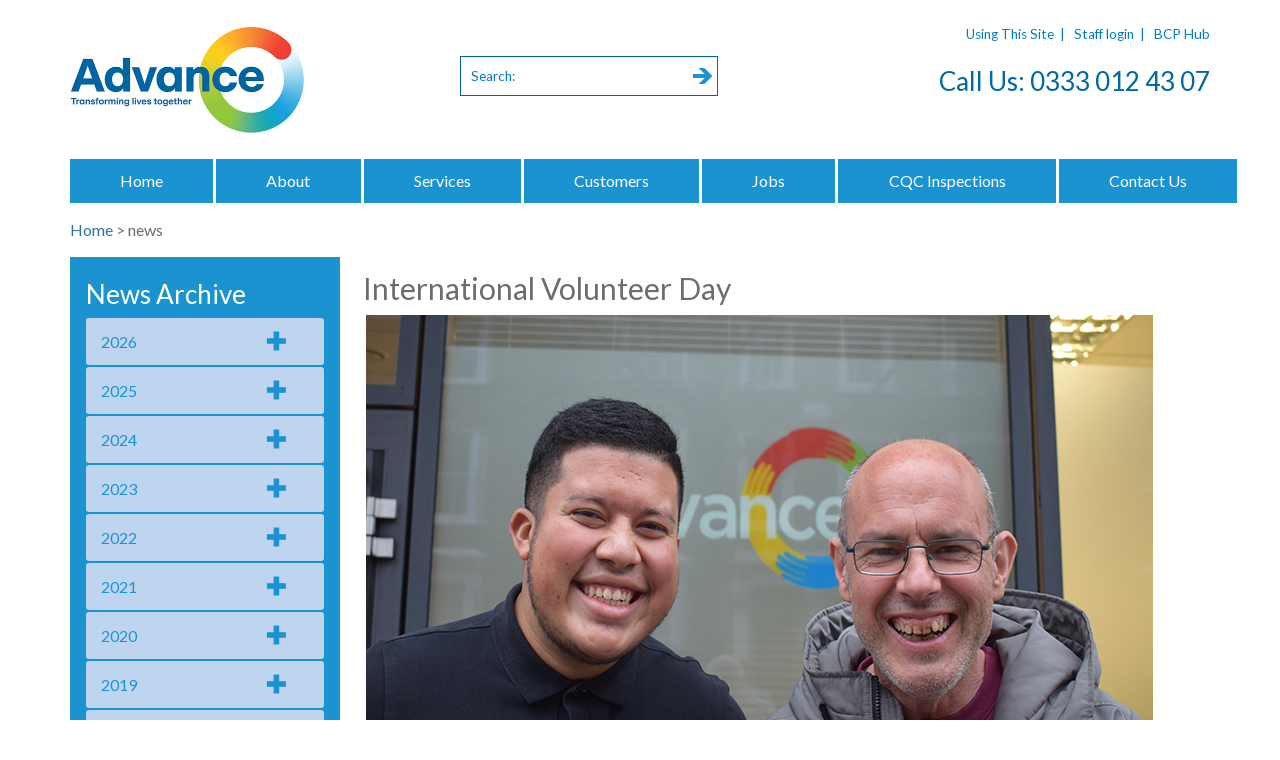

--- FILE ---
content_type: text/html; charset=utf-8
request_url: https://www.advanceuk.org/news/international-volunteer-day.aspx
body_size: 227526
content:


<!DOCTYPE html>
<html lang="en">
<head>

    <!-- Google Tag Manager -->
    <script>(function(w,d,s,l,i){w[l]=w[l]||[];w[l].push({'gtm.start':
    new Date().getTime(),event:'gtm.js'});var f=d.getElementsByTagName(s)[0],
    j=d.createElement(s),dl=l!='dataLayer'?'&l='+l:'';j.async=true;j.src=
    'https://www.googletagmanager.com/gtm.js?id='+i+dl;f.parentNode.insertBefore(j,f);
    })(window,document,'script','dataLayer','GTM-5SXVHZK');</script>
    <!-- End Google Tag Manager -->
    
    <meta charset="utf-8" /><meta http-equiv="X-UA-Compatible" content="IE=edge" /><meta name="viewport" content="width=device-width, initial-scale=1" /><meta name="description" content="At Advance, we are lucky enough to have some international volunteers. " /><meta name="author" />

    <!------------------------- FACEBOOK OPEN GRAPH    ---------------------->
    <meta id="ogTitle" property="og:title" content="Advance Housing and Support" /><meta property="og:type" content="website" /><meta id="ogURl" property="og:url" content="https://www.advanceuk.org/news/international-volunteer-day.aspx" /><meta id="ogImage" property="og:image" content="/images/advance-uk-logo.png" /><meta property="og:site_name" content="Advance Housing and Support" /><meta id="ogDesc" property="og:description" content="Advance Housing and Support" /><meta property="fb:admins" content="100002662618336" /><title>
	International Volunteer Day
</title><link rel="shortcut icon" href="/favicon.ico" type="image/x-icon" />
<link rel="preconnect" href="https://fonts.gstatic.com" crossorigin="anonymous" /><link href="https://fonts.googleapis.com/css2?family=Lato:wght@400;700&amp;display=swap" rel="stylesheet" />

    
    

    <script src="https://cdnjs.cloudflare.com/ajax/libs/jquery/3.6.0/jquery.min.js" integrity="sha512-894YE6QWD5I59HgZOGReFYm4dnWc1Qt5NtvYSaNcOP+u1T9qYdvdihz0PPSiiqn/+/3e7Jo4EaG7TubfWGUrMQ==" crossorigin="anonymous" referrerpolicy="no-referrer"></script>

    <script src="https://cdnjs.cloudflare.com/ajax/libs/jqueryui/1.12.1/jquery-ui.min.js" integrity="sha512-uto9mlQzrs59VwILcLiRYeLKPPbS/bT71da/OEBYEwcdNUk8jYIy+D176RYoop1Da+f9mvkYrmj5MCLZWEtQuA==" crossorigin="anonymous" referrerpolicy="no-referrer" defer></script>

    <link rel="stylesheet" href="https://cdnjs.cloudflare.com/ajax/libs/jqueryui/1.12.1/jquery-ui.min.css" integrity="sha512-aOG0c6nPNzGk+5zjwyJaoRUgCdOrfSDhmMID2u4+OIslr0GjpLKo7Xm0Ao3xmpM4T8AmIouRkqwj1nrdVsLKEQ==" crossorigin="anonymous" />
<link rel="stylesheet" href="https://cdnjs.cloudflare.com/ajax/libs/twitter-bootstrap/3.4.1/css/bootstrap.min.css" integrity="sha512-Dop/vW3iOtayerlYAqCgkVr2aTr2ErwwTYOvRFUpzl2VhCMJyjQF0Q9TjUXIo6JhuM/3i0vVEt2e/7QQmnHQqw==" crossorigin="anonymous" referrerpolicy="no-referrer" /><link rel="stylesheet" href="/stylesheets/core.min.css?v=3.5" type="text/css" media="screen" />
    <script src="/plugins/scripts.min.js" defer></script>

    

    <!-- HTML5 Shim and Respond.js IE8 support of HTML5 elements and media queries -->
    <!-- WARNING: Respond.js doesn't work if you view the page via file:// -->
    <!--[if lt IE 9]>
            <script src="https://oss.maxcdn.com/libs/html5shiv/3.7.0/html5shiv.js"></script>
            <script src="https://oss.maxcdn.com/libs/respond.js/1.4.2/respond.min.js"></script>
        <![endif]-->

    <link rel="preconnect" href="https://static.hotjar.com" crossorigin="anonymous" />
    <!-- Hotjar Tracking Code for www.advanceuk.org -->
    <script>
        (function(h,o,t,j,a,r){
            h.hj=h.hj||function(){(h.hj.q=h.hj.q||[]).push(arguments)};
            h._hjSettings={hjid:2254045,hjsv:6};
            a=o.getElementsByTagName('head')[0];
            r=o.createElement('script');r.async=1;
            r.src=t+h._hjSettings.hjid+j+h._hjSettings.hjsv;
            a.appendChild(r);
        })(window,document,'https://static.hotjar.com/c/hotjar-','.js?sv=');
    </script>

    <meta name="msvalidate.01" content="774C6D6FB4EB2A35E03B0015470FB16E" /><meta name="keywords" content="Advance, Housing, Support, Learning difficulty, mental health, independent living, disability, disabled, learning disability, health, volunteer, international, nationalvolunteerday, support work, community" /></head>
<body id="htmlBody">
    <!-- Google Tag Manager (noscript) -->
    <noscript><iframe src="https://www.googletagmanager.com/ns.html?id=GTM-5SXVHZK"
    height="0" width="0" style="display:none;visibility:hidden"></iframe></noscript>
    <!-- End Google Tag Manager (noscript) -->

    <form method="post" action="./international-volunteer-day.aspx" id="Form1">
<div class="aspNetHidden">
<input type="hidden" name="__EVENTTARGET" id="__EVENTTARGET" value="" />
<input type="hidden" name="__EVENTARGUMENT" id="__EVENTARGUMENT" value="" />
<input type="hidden" name="__VIEWSTATE" id="__VIEWSTATE" value="/wEPDwULLTEwMDUyNjYzMjgPZBYCZg9kFgQCAQ9kFgQCBA8WAh4HY29udGVudAVHQXQgQWR2YW5jZSwgd2UgYXJlIGx1Y2t5IGVub3VnaCB0byBoYXZlIHNvbWUgaW50ZXJuYXRpb25hbCB2b2x1bnRlZXJzLiBkAgkPFgIfAAU/[base64]/[base64]/zz6uM2XLD7MA7wk6Jkiei8=" />
</div>

<script type="text/javascript">
//<![CDATA[
var theForm = document.forms['Form1'];
if (!theForm) {
    theForm = document.Form1;
}
function __doPostBack(eventTarget, eventArgument) {
    if (!theForm.onsubmit || (theForm.onsubmit() != false)) {
        theForm.__EVENTTARGET.value = eventTarget;
        theForm.__EVENTARGUMENT.value = eventArgument;
        theForm.submit();
    }
}
//]]>
</script>



<script src="/ScriptResource.axd?d=[base64]" type="text/javascript"></script>
<div class="aspNetHidden">

	<input type="hidden" name="__VIEWSTATEGENERATOR" id="__VIEWSTATEGENERATOR" value="CA0B0334" />
	<input type="hidden" name="__EVENTVALIDATION" id="__EVENTVALIDATION" value="/wEdAAeadk5IKO1Pu+fkwHVX+MfM1zvpbwK/3qGb6uvUjYuHR+O3YGwd262TOZrk4hB+yvc8IoR7pRWJTTsiqBWQB+EHVXpGQB+5+uolroumqcYWC+A+nzLIFVBXQteZtCk6l4oWOvCkTaylXid6Zd/fLl3JoSoL3h1WRUGZt9/Qq67MAxwlCMvqboCALyHXpWjjoag=" />
</div>

        <script type="text/javascript">
//<![CDATA[
Sys.WebForms.PageRequestManager._initialize('ctl00$scrScriptManager', 'Form1', [], [], [], 90, 'ctl00');
//]]>
</script>


        
        <input type="hidden" name="ctl00$hfIdnos" id="hfIdnos" />
        <input type="hidden" name="ctl00$hfSubMenuClass" id="hfSubMenuClass" value="bg-blue-menu" />

        
        <header id="header">
            <div class="container">
                <div class="row">

                    <div class="text-center visible-xs mobile-header-links">
                        <a href="/how-to-use-this-site" class="text-blue">Using This Site</a><span class="divider-pipe text-blue">&nbsp;&nbsp;|&nbsp;&nbsp;</span>
                        <a href="https://apps.advanceuk.org/" class="text-blue">Staff login</a><span class="divider-pipe text-blue">&nbsp;&nbsp;|&nbsp;&nbsp;</span>
                        <a href="https://bcp.advanceuk.org/" class="text-blue">BCP Hub</a>
                        
                    </div>

                    <div class="col-xs-12 col-md-4 mobile-center">
                        
                        <a href="/"><img src="/images/Advance-Logo-2022.jpg" alt="Advance Housing and Support logo" class="logo" width="234" height="109" /></a>
                    </div>

                    <div class="col-xs-12 col-md-8 mobile-noPad">

                        <div class="small text-right mobile-center hidden-xs">
                            <a href="/how-to-use-this-site" class="text-blue">Using This Site</a><span class="divider-pipe text-blue">&nbsp;&nbsp;|&nbsp;&nbsp;</span>
                            <a href="https://apps.advanceuk.org/" class="text-blue">Staff login</a><span class="divider-pipe text-blue">&nbsp;&nbsp;|&nbsp;&nbsp;</span>
                            <a href="https://bcp.advanceuk.org/" class="text-blue">BCP Hub</a>
                            
                        </div>

                        <div id="pnlSiteSearch" onkeypress="javascript:return WebForm_FireDefaultButton(event, &#39;btnSearch&#39;)">
	

                            <h2 class="text-darkblue text-right mobile-center visible-xs">Call Us Now On: 0333 012 43 07</h2>

                            <div class="margTop05em header-search text-right mobile-center">

                                <button type="button" class="navbar-toggle collapsed" data-toggle="collapse" data-target="#navbar-collapse-1" aria-expanded="false">
                                    <span class="sr-only">Toggle navigation</span>
                                    <div class="icon-wrap">
                                        <span class="icon-bar"></span>
                                        <span class="icon-bar"></span>
                                        <span class="icon-bar"></span>
                                    </div>
                                    <span style="color:#fff;display: inline-block;padding-left:4px;">MENU</span>
                                </button>

                                <div class="search-wrapper">
                                    <input name="ctl00$search_text" type="text" id="search_text" class="search_text text-blue small" Name="search_text" title="Search:" />
                                    <input type="submit" name="ctl00$btnSearch" value="" id="btnSearch" class="btn-arrow" />
                                </div>

                                <h2 class="text-darkblue text-right mobile-center hidden-xs">Call Us: 0333 012 43 07</h2>
                                
                            </div>

                            
                            
                        
</div>
                        
                        

                    </div>
                </div>
            </div>
        </header>

        
        



<section id="box-menu">

    <input type="hidden" name="ctl00$ctl17$hfPermalink" id="hfPermalink" value="news" />
    <input type="hidden" name="ctl00$ctl17$hfPermalink2" id="hfPermalink2" value="news" />


    <div class="container padBottom1em">
        <div class="row">
            <div class="col-md-12 navStyle">
                <nav class="navbar navbar-default">
                    
                    <div class="collapse navbar-collapse" id="navbar-collapse-1">
                        <ul class="nav navbar-nav">
                            
<li class="menuLevel1 nav-item"><a href="/"  target="_self" class="nav-link py-2 py-lg-3 px-lg-4 px-xl-5">Home</a>
</li>
<li class="menuLevel1 nav-item"><a href="/about-us"  target="_self" class="nav-link py-2 py-lg-3 px-lg-4 px-xl-5">About</a>
</li>
<li class="menuLevel1 nav-item"><a href="/services"  target="_self" class="nav-link py-2 py-lg-3 px-lg-4 px-xl-5">Services</a>
</li>
<li class="menuLevel1 nav-item"><a href="/existing-customers"  target="_self" class="nav-link py-2 py-lg-3 px-lg-4 px-xl-5">Customers</a>
</li>
<li class="menuLevel1 nav-item"><a href="/jobs"  target="_self" class="nav-link py-2 py-lg-3 px-lg-4 px-xl-5">Jobs</a>
</li>
<li class="menuLevel1 nav-item"><a href="/cqc-inspections"  target="_self" class="nav-link py-2 py-lg-3 px-lg-4 px-xl-5">CQC Inspections</a>
</li>
<li class="menuLevel1 nav-item"><a href="/contact-us"  target="_self" class="nav-link py-2 py-lg-3 px-lg-4 px-xl-5">Contact Us</a>
</li>
                        </ul>
                    </div>
                </nav>
            </div>
        </div>
    </div>
</section>

<script type="text/javascript">
        document.addEventListener("DOMContentLoaded", function () {
            var menuLevel1Items = document.querySelectorAll('.menuLevel1');

            menuLevel1Items.forEach(function (item) {
                var anchorElement = item.querySelector('a');
                
                // Check if anchor element exists
                if (anchorElement) {
                    var strAll = anchorElement.getAttribute('href')
                    if (strAll){
                        strAll = strAll.replace("/", "");
                        var strThis = document.getElementById('hfPermalink').value;

                        if (strAll === "") {
                            strAll = "Home";
                        }

                        if (strAll === strThis) {
                            item.classList.add('active');
                        }
                    }
                    
                }
            });
        });

        document.querySelectorAll('.navbar .dropdown > a').forEach(function(element) {
            element.addEventListener('click', function(event) {
                if (!this.classList.contains("parent-clicked")) {
                    this.classList.add("parent-clicked");
                } else {
                    location.href = this.href;
                }
            });
        });

        if ($(window).width() > 769) {
            jQuery(function($) {
                $('.navbar .dropdown').hover(function() {
                $(this).find('.dropdown-menu').first().stop(true, true).slideDown(0);
        
               }, function() {
                $(this).find('.dropdown-menu').first().stop(true, true).slideUp(0);
        
                });
                $('.navbar .dropdown > a').click(function(){
                location.href = this.href;
                });
            });
        }
    </script>

        

        <section id="banner">
            <div class="container">
                <div class="row">
                    
                    
                    

                    
                    
                </div>
            </div>
        </section>


        

        
        <section id="site_content">
            <div class='container'><div class='row margBottom1em'><div class='col-md-12'><div class='breadcrumbs'><a href="/">Home</a> &gt; news</div></div></div></div>
            
            
                

<div id="contentColumn" class="container">

    
    

    

    <div id="MainContent_Content1_contentDiv" class="row">
	
        <div id="MainContent_Content1_pnlLeftColumn" class="col-sm-3 submenu padding">
		
            <div id="MainContent_Content1_ctl00_mediaNavigator" class="bg-blue-menu padLeft1em padTop05em padBottom05em padRight1em">
			
    <h2 class="text-white">News Archive</h2>
    <div class="accordion-ways-to-pay "><h4>2026</h4><div><ul class="mediaNavigator noPad" ><li class="margBottom1em"><strong>January</strong><ul><li><span class="text-blue small noPad noMarg">January 19, 2026</span><br /><a href="/news/response-to-government-funding.aspx">Response to Government funding &gt;</a><hr /></li></ul></li></ul></div><h4>2025</h4><div><ul class="mediaNavigator noPad" ><li class="margBottom1em"><strong>December</strong><ul><li><span class="text-blue small noPad noMarg">December 17, 2025</span><br /><a href="/news/government-homelessness-strategy.aspx">Government homelessness strategy &gt;</a><hr /></li><li><span class="text-blue small noPad noMarg">December 1, 2025</span><br /><a href="/news/response-to-autumn-budget.aspx">Response to autumn budget &gt;</a><hr /></li></ul></li><li class="margBottom1em"><strong>November</strong><ul><li><span class="text-blue small noPad noMarg">November 4, 2025</span><br /><a href="/news/give-us-your-views.aspx">Give us your views &gt;</a><hr /></li></ul></li><li class="margBottom1em"><strong>October</strong><ul><li><span class="text-blue small noPad noMarg">October 22, 2025</span><br /><a href="/news/voices-of-black-history-month4.aspx">Voices of Black History Month &gt;</a><hr /></li><li><span class="text-blue small noPad noMarg">October 21, 2025</span><br /><a href="/news/voices-of-black-history-month3.aspx">Voices of Black History Month &gt;</a><hr /></li><li><span class="text-blue small noPad noMarg">October 20, 2025</span><br /><a href="/news/diwali-at-advance.aspx">Diwali at Advance &gt;</a><hr /></li><li><span class="text-blue small noPad noMarg">October 13, 2025</span><br /><a href="/news/tell-us-what-you-think.aspx">Tell us what you think &gt;</a><hr /></li><li><span class="text-blue small noPad noMarg">October 9, 2025</span><br /><a href="/news/voices-of-black-history-month.aspx">Voices of Black History Month &gt;</a><hr /></li><li><span class="text-blue small noPad noMarg">October 2, 2025</span><br /><a href="/news/black-history-month-voices.aspx">Voices of Black History Month &gt;</a><hr /></li></ul></li><li class="margBottom1em"><strong>July</strong><ul><li><span class="text-blue small noPad noMarg">July 3, 2025</span><br /><a href="/news/housing-survey.aspx">Housing survey &gt;</a><hr /></li></ul></li><li class="margBottom1em"><strong>June</strong><ul><li><span class="text-blue small noPad noMarg">June 24, 2025</span><br /><a href="/news/independent-woman-of-the-year.aspx">Independent Woman of the Year &gt;</a><hr /></li><li><span class="text-blue small noPad noMarg">June 16, 2025</span><br /><a href="/news/learning-disability-week-2025.aspx">Learning Disability Week 2025 &gt;</a><hr /></li><li><span class="text-blue small noPad noMarg">June 4, 2025</span><br /><a href="/news/housing-officer-reclaims-customers-money.aspx">Housing Officer helps reclaim money &gt;</a><hr /></li></ul></li><li class="margBottom1em"><strong>May</strong><ul><li><span class="text-blue small noPad noMarg">May 20, 2025</span><br /><a href="/news/celebrating-movement-and-inclusion.aspx">Celebrating movement and inclusion &gt;</a><hr /></li><li><span class="text-blue small noPad noMarg">May 14, 2025</span><br /><a href="/news/save-our-supported-housing.aspx">Save Our Supported Housing &gt;</a><hr /></li><li><span class="text-blue small noPad noMarg">May 13, 2025</span><br /><a href="/news/championing-mental-health.aspx">Championing Mental Health &gt;</a><hr /></li><li><span class="text-blue small noPad noMarg">May 12, 2025</span><br /><a href="/news/mental-health-awareness-week-2025.aspx">Mental Health Awareness Week 2025 &gt;</a><hr /></li></ul></li><li class="margBottom1em"><strong>April</strong><ul><li><span class="text-blue small noPad noMarg">April 8, 2025</span><br /><a href="/news/closing-the-gap.aspx">Closing the gap &gt;</a><hr /></li></ul></li><li class="margBottom1em"><strong>March</strong><ul><li><span class="text-blue small noPad noMarg">March 26, 2025</span><br /><a href="/news/proposed-benefit-changes.aspx">Proposed benefit changes &gt;</a><hr /></li><li><span class="text-blue small noPad noMarg">March 14, 2025</span><br /><a href="/news/cash-boost-to-upgrade-homes.aspx">Cash boost to upgrade homes &gt;</a><hr /></li></ul></li><li class="margBottom1em"><strong>January</strong><ul><li><span class="text-blue small noPad noMarg">January 8, 2025</span><br /><a href="/news/from-page-to-the-stage.aspx">From page to the stage &gt;</a><hr /></li></ul></li></ul></div><h4>2024</h4><div><ul class="mediaNavigator noPad" ><li class="margBottom1em"><strong>December</strong><ul><li><span class="text-blue small noPad noMarg">December 20, 2024</span><br /><a href="/news/highest-ratings-from-regulator.aspx">Highest ratings from Regulator &gt;</a><hr /></li><li><span class="text-blue small noPad noMarg">December 13, 2024</span><br /><a href="/news/the-national-insurance-increase.aspx">The National Insurance increase &gt;</a><hr /></li></ul></li><li class="margBottom1em"><strong>November</strong><ul><li><span class="text-blue small noPad noMarg">November 4, 2024</span><br /><a href="/news/new-executive-director-of-housing.aspx">New Executive Director of Housing &gt;</a><hr /></li></ul></li><li class="margBottom1em"><strong>October</strong><ul><li><span class="text-blue small noPad noMarg">October 31, 2024</span><br /><a href="/news/kingsway---almost-complete.aspx">Kingsway - almost complete! &gt;</a><hr /></li><li><span class="text-blue small noPad noMarg">October 2, 2024</span><br /><a href="/news/the-importance-of-engagement.aspx">The importance of engagement &gt;</a><hr /></li><li><span class="text-blue small noPad noMarg">October 1, 2024</span><br /><a href="/news/black-history-month-2024.aspx">Black History Month 2024 &gt;</a><hr /></li></ul></li><li class="margBottom1em"><strong>September</strong><ul><li><span class="text-blue small noPad noMarg">September 9, 2024</span><br /><a href="/news/gas-safety-week-2024.aspx">Gas Safety Week 2024 &gt;</a><hr /></li></ul></li><li class="margBottom1em"><strong>August</strong><ul><li><span class="text-blue small noPad noMarg">August 30, 2024</span><br /><a href="/news/starts-at-home-day-2024.aspx">Starts at Home Day 2024 &gt;</a><hr /></li><li><span class="text-blue small noPad noMarg">August 1, 2024</span><br /><a href="/news/-a-summer-of-celebrations.aspx"> A summer of celebrations &gt;</a><hr /></li></ul></li><li class="margBottom1em"><strong>July</strong><ul><li><span class="text-blue small noPad noMarg">July 11, 2024</span><br /><a href="/news/parallel-windsor.aspx">Parallel Windsor &gt;</a><hr /></li></ul></li><li class="margBottom1em"><strong>June</strong><ul><li><span class="text-blue small noPad noMarg">June 27, 2024</span><br /><a href="/news/just-add-water.aspx">Just Add Water! &gt;</a><hr /></li><li><span class="text-blue small noPad noMarg">June 21, 2024</span><br /><a href="/news/ld-week-24-esmes-story.aspx">LD Week 24: Esme's story &gt;</a><hr /></li><li><span class="text-blue small noPad noMarg">June 17, 2024</span><br /><a href="/news/learning-disability-week-2024.aspx">Learning Disability Week 2024 &gt;</a><hr /></li><li><span class="text-blue small noPad noMarg">June 17, 2024</span><br /><a href="/news/50th-anniversary---celebrating-with-our-customers.aspx">50th Anniversary - celebrating with our customers &gt;</a><hr /></li><li><span class="text-blue small noPad noMarg">June 12, 2024</span><br /><a href="/news/lgbtq-pride-month-2024.aspx">LGBTQ+ Pride Month 2024 &gt;</a><hr /></li></ul></li><li class="margBottom1em"><strong>May</strong><ul><li><span class="text-blue small noPad noMarg">May 22, 2024</span><br /><a href="/news/fire-service-visit-kettering.aspx">Fire Service visit Kettering &gt;</a><hr /></li><li><span class="text-blue small noPad noMarg">May 15, 2024</span><br /><a href="/news/top-quality-mental-health-care.aspx">Top quality mental health care &gt;</a><hr /></li><li><span class="text-blue small noPad noMarg">May 13, 2024</span><br /><a href="/news/mental-health-awareness-week-2024.aspx">Mental Health Awareness Week 2024 &gt;</a><hr /></li><li><span class="text-blue small noPad noMarg">May 1, 2024</span><br /><a href="/news/changes-to-contractors.aspx">Changes to contractors &gt;</a><hr /></li></ul></li><li class="margBottom1em"><strong>April</strong><ul><li><span class="text-blue small noPad noMarg">April 24, 2024</span><br /><a href="/news/advance-is-50.aspx">Advance is 50! &gt;</a><hr /></li><li><span class="text-blue small noPad noMarg">April 18, 2024</span><br /><a href="/news/new-chair-of-board.aspx">New Chair of Board &gt;</a><hr /></li></ul></li><li class="margBottom1em"><strong>March</strong><ul><li><span class="text-blue small noPad noMarg">March 25, 2024</span><br /><a href="/news/changes-to-the-complaints-process.aspx">Changes to complaints &gt;</a><hr /></li></ul></li><li class="margBottom1em"><strong>February</strong><ul><li><span class="text-blue small noPad noMarg">February 28, 2024</span><br /><a href="/news/advancing-housing-priorities.aspx">Advancing housing priorities &gt;</a><hr /></li><li><span class="text-blue small noPad noMarg">February 9, 2024</span><br /><a href="/news/naw2024-maxs-apprenticeship-journey.aspx">NAW2024: Max's apprenticeship journey &gt;</a><hr /></li><li><span class="text-blue small noPad noMarg">February 8, 2024</span><br /><a href="/news/naw2024-nicolas-apprenticeship-journey.aspx">NAW2024: Nicola's apprenticeship journey &gt;</a><hr /></li><li><span class="text-blue small noPad noMarg">February 7, 2024</span><br /><a href="/news/apprentice-gets-1st-class-degree.aspx">NAW2024: 1st class degree! &gt;</a><hr /></li><li><span class="text-blue small noPad noMarg">February 6, 2024</span><br /><a href="/news/naw2024-supporting-apprenticeships.aspx">NAW2024: Supporting apprenticeships &gt;</a><hr /></li></ul></li></ul></div><h4>2023</h4><div><ul class="mediaNavigator noPad" ><li class="margBottom1em"><strong>December</strong><ul><li><span class="text-blue small noPad noMarg">December 14, 2023</span><br /><a href="/news/safer-neighbourhoods-meeting.aspx">Safer Neighbourhoods meeting &gt;</a><hr /></li><li><span class="text-blue small noPad noMarg">December 13, 2023</span><br /><a href="/news/christmas-crafting.aspx">Christmas crafting &gt;</a><hr /></li></ul></li><li class="margBottom1em"><strong>November</strong><ul><li><span class="text-blue small noPad noMarg">November 30, 2023</span><br /><a href="/news/christmas-card-competition-2023.aspx">Christmas card competition 2023 &gt;</a><hr /></li><li><span class="text-blue small noPad noMarg">November 30, 2023</span><br /><a href="/news/highest-rating-retained.aspx">Highest rating retained &gt;</a><hr /></li><li><span class="text-blue small noPad noMarg">November 24, 2023</span><br /><a href="/news/questioning-and-challenging.aspx">Key to effective safeguarding  &gt;</a><hr /></li><li><span class="text-blue small noPad noMarg">November 20, 2023</span><br /><a href="/news/safeguarding-week-2023-.aspx">Safeguarding Adults Week 2023  &gt;</a><hr /></li><li><span class="text-blue small noPad noMarg">November 15, 2023</span><br /><a href="/news/award-finalist.aspx">Award finalist &gt;</a><hr /></li></ul></li><li class="margBottom1em"><strong>September</strong><ul><li><span class="text-blue small noPad noMarg">September 11, 2023</span><br /><a href="/news/gas-safety-week-2023.aspx">Gas Safety Week 2023 &gt;</a><hr /></li><li><span class="text-blue small noPad noMarg">September 6, 2023</span><br /><a href="/news/sharons-birthday-surprise.aspx">Sharon's birthday surprise &gt;</a><hr /></li><li><span class="text-blue small noPad noMarg">September 1, 2023</span><br /><a href="/news/starts-at-home-day-2023.aspx">Starts at Home Day 2023 &gt;</a><hr /></li></ul></li><li class="margBottom1em"><strong>July</strong><ul><li><span class="text-blue small noPad noMarg">July 11, 2023</span><br /><a href="/news/contractor-information.aspx">Contractor information &gt;</a><hr /></li><li><span class="text-blue small noPad noMarg">July 7, 2023</span><br /><a href="/news/sharing-stories.aspx">Sharing stories &gt;</a><hr /></li><li><span class="text-blue small noPad noMarg">July 6, 2023</span><br /><a href="/news/shaping-our-strategy.aspx">Shaping our strategy &gt;</a><hr /></li><li><span class="text-blue small noPad noMarg">July 5, 2023</span><br /><a href="/news/co-production-examples.aspx">Co-Production Examples &gt;</a><hr /></li><li><span class="text-blue small noPad noMarg">July 3, 2023</span><br /><a href="/news/co-production-week-2023.aspx">Co-Production Week 2023 &gt;</a><hr /></li></ul></li><li class="margBottom1em"><strong>June</strong><ul><li><span class="text-blue small noPad noMarg">June 23, 2023</span><br /><a href="/news/ldweek23---building-links-.aspx">LDWeek23 - Building links  &gt;</a><hr /></li><li><span class="text-blue small noPad noMarg">June 22, 2023</span><br /><a href="/news/ldweek23---melton-supported-living.aspx">LDWeek23 - Melton Supported Living &gt;</a><hr /></li><li><span class="text-blue small noPad noMarg">June 21, 2023</span><br /><a href="/news/ldweek23---making-a-difference.aspx">LDWeek23 - Making a difference &gt;</a><hr /></li><li><span class="text-blue small noPad noMarg">June 20, 2023</span><br /><a href="/news/ldweek23---williams-recovery.aspx">LDWeek23 - William's recovery &gt;</a><hr /></li><li><span class="text-blue small noPad noMarg">June 19, 2023</span><br /><a href="/news/ldweek23---panto-mash-up.aspx">LDWeek23 - Panto Mash Up &gt;</a><hr /></li><li><span class="text-blue small noPad noMarg">June 19, 2023</span><br /><a href="/news/learning-disability-week-2023.aspx">Learning Disability Week 2023 &gt;</a><hr /></li><li><span class="text-blue small noPad noMarg">June 2, 2023</span><br /><a href="/news/volunteers-week-2023.aspx">Volunteers' week 2023 &gt;</a><hr /></li><li><span class="text-blue small noPad noMarg">June 1, 2023</span><br /><a href="/news/lgbtq-pride-month-2023.aspx">LGBTQ+ Pride Month &gt;</a><hr /></li></ul></li><li class="margBottom1em"><strong>May</strong><ul><li><span class="text-blue small noPad noMarg">May 19, 2023</span><br /><a href="/news/mhaw23-karen.aspx">MHAW23: Karen &gt;</a><hr /></li><li><span class="text-blue small noPad noMarg">May 18, 2023</span><br /><a href="/news/mhaw23-leicester.aspx">MHAW23: Leicester &gt;</a><hr /></li><li><span class="text-blue small noPad noMarg">May 17, 2023</span><br /><a href="/news/mhaw23-david.aspx">MHAW23: David &gt;</a><hr /></li><li><span class="text-blue small noPad noMarg">May 16, 2023</span><br /><a href="/news/mhaw23-alfie.aspx">MHAW23: Alfie &gt;</a><hr /></li><li><span class="text-blue small noPad noMarg">May 15, 2023</span><br /><a href="/news/mental-health-awareness-week-2023.aspx">Mental Health Awareness Week 2023 &gt;</a><hr /></li></ul></li><li class="margBottom1em"><strong>April</strong><ul><li><span class="text-blue small noPad noMarg">April 2, 2023</span><br /><a href="/news/world-autism-awareness-day-23.aspx">World Autism Awareness Day 23 &gt;</a><hr /></li></ul></li><li class="margBottom1em"><strong>March</strong><ul><li><span class="text-blue small noPad noMarg">March 21, 2023</span><br /><a href="/news/world-down-syndrome-day-2023.aspx">World Down Syndrome Day 2023 &gt;</a><hr /></li><li><span class="text-blue small noPad noMarg">March 20, 2023</span><br /><a href="/news/grants-blog-our-customer-partnership-march23.aspx">Grant's Blog: Our Customer Partnership &gt;</a><hr /></li><li><span class="text-blue small noPad noMarg">March 13, 2023</span><br /><a href="/news/our-home-ownership-model.aspx">Our home ownership model &gt;</a><hr /></li><li><span class="text-blue small noPad noMarg">March 8, 2023</span><br /><a href="/news/international-womens-day-2023.aspx">International Women's Day 2023 &gt;</a><hr /></li><li><span class="text-blue small noPad noMarg">March 1, 2023</span><br /><a href="/news/gender-pay-gap-report-2023.aspx">Gender Pay Gap Report &gt;</a><hr /></li></ul></li><li class="margBottom1em"><strong>February</strong><ul><li><span class="text-blue small noPad noMarg">February 1, 2023</span><br /><a href="/news/lgbt-history-month-2023.aspx">LGBT+ History Month 2023 &gt;</a><hr /></li><li><span class="text-blue small noPad noMarg">February 1, 2023</span><br /><a href="/news/dignity-action-day-2023.aspx">Dignity Action Day 2023 &gt;</a><hr /></li></ul></li></ul></div><h4>2022</h4><div><ul class="mediaNavigator noPad" ><li class="margBottom1em"><strong>December</strong><ul><li><span class="text-blue small noPad noMarg">December 23, 2022</span><br /><a href="/news/grants-blog-the-housing-customer-partnership-dec22.aspx">Grant's Blog: The Customer Partnership &gt;</a><hr /></li><li><span class="text-blue small noPad noMarg">December 19, 2022</span><br /><a href="/news/annual-health-checks.aspx">Annual Health Checks &gt;</a><hr /></li><li><span class="text-blue small noPad noMarg">December 15, 2022</span><br /><a href="/news/top-tips-damp-and-mould.aspx">Top Tips: Damp and Mould &gt;</a><hr /></li><li><span class="text-blue small noPad noMarg">December 9, 2022</span><br /><a href="/news/christmas-card-winner-22.aspx">Christmas Card Winner! &gt;</a><hr /></li></ul></li><li class="margBottom1em"><strong>November</strong><ul><li><span class="text-blue small noPad noMarg">November 30, 2022</span><br /><a href="/news/damp-and-mould.aspx">Damp and Mould &gt;</a><hr /></li><li><span class="text-blue small noPad noMarg">November 30, 2022</span><br /><a href="/news/shaping-our-future-301122.aspx">Shaping our future &gt;</a><hr /></li><li><span class="text-blue small noPad noMarg">November 25, 2022</span><br /><a href="/news/our-safeguarding-panel.aspx">Our Safeguarding Panel &gt;</a><hr /></li><li><span class="text-blue small noPad noMarg">November 24, 2022</span><br /><a href="/news/support-after-a-safeguarding-incident.aspx">Support after a Safeguarding Incident &gt;</a><hr /></li><li><span class="text-blue small noPad noMarg">November 23, 2022</span><br /><a href="/news/how-it-works-raising-a-safeguarding-alert.aspx">How it works: Raising a Safeguarding Alert &gt;</a><hr /></li><li><span class="text-blue small noPad noMarg">November 22, 2022</span><br /><a href="/news/advances-approach-to-safeguarding.aspx">Advance's Approach to Safeguarding &gt;</a><hr /></li><li><span class="text-blue small noPad noMarg">November 21, 2022</span><br /><a href="/news/safeguarding-adults-week-2022.aspx">Safeguarding Adults Week 2022 &gt;</a><hr /></li></ul></li><li class="margBottom1em"><strong>October</strong><ul><li><span class="text-blue small noPad noMarg">October 28, 2022</span><br /><a href="/news/happy-diwali-q--a-with-hina.aspx">Happy Diwali: Q & A with Hina &gt;</a><hr /></li><li><span class="text-blue small noPad noMarg">October 27, 2022</span><br /><a href="/news/bhm-2022-ca-team.aspx">BHM 2022: CA Team &gt;</a><hr /></li><li><span class="text-blue small noPad noMarg">October 13, 2022</span><br /><a href="/news/bhm-2022-jeffreys-story.aspx">BHM 2022: Jeffrey's Story &gt;</a><hr /></li><li><span class="text-blue small noPad noMarg">October 12, 2022</span><br /><a href="/news/will-the-nhs-care-for-me.aspx">Will the NHS Care for me? &gt;</a><hr /></li><li><span class="text-blue small noPad noMarg">October 10, 2022</span><br /><a href="/news/world-mental-health-day-2022.aspx">World Mental Health Day 2022 &gt;</a><hr /></li><li><span class="text-blue small noPad noMarg">October 6, 2022</span><br /><a href="/news/harrys-pledge-autumn-update.aspx">Harry's Pledge: An Update &gt;</a><hr /></li><li><span class="text-blue small noPad noMarg">October 4, 2022</span><br /><a href="/news/undercover-hospital.aspx">Undercover Hospital &gt;</a><hr /></li><li><span class="text-blue small noPad noMarg">October 3, 2022</span><br /><a href="/news/black-history-month-2022.aspx">Black History Month 2022 &gt;</a><hr /></li><li><span class="text-blue small noPad noMarg">October 3, 2022</span><br /><a href="/news/customer-report-2021-22.aspx">Customer Report 2021-22 &gt;</a><hr /></li></ul></li><li class="margBottom1em"><strong>September</strong><ul><li><span class="text-blue small noPad noMarg">September 14, 2022</span><br /><a href="/news/harrys-pledge.aspx">Harry's Pledge &gt;</a><hr /></li><li><span class="text-blue small noPad noMarg">September 9, 2022</span><br /><a href="/news/her-majesty-queen-elizabeth-ii-.aspx">Her Majesty Queen Elizabeth II  &gt;</a><hr /></li><li><span class="text-blue small noPad noMarg">September 7, 2022</span><br /><a href="/news/starts-at-home-boses-story.aspx">Starts at Home: Bose's story &gt;</a><hr /></li><li><span class="text-blue small noPad noMarg">September 5, 2022</span><br /><a href="/news/starts-at-home-ryans-story.aspx">Starts at Home: Ryan's story &gt;</a><hr /></li><li><span class="text-blue small noPad noMarg">September 2, 2022</span><br /><a href="/news/starts-at-home-day-2022.aspx">Starts at Home Day 2022 &gt;</a><hr /></li><li><span class="text-blue small noPad noMarg">September 1, 2022</span><br /><a href="/news/new-contractor.aspx">New contractors &gt;</a><hr /></li></ul></li><li class="margBottom1em"><strong>August</strong><ul><li><span class="text-blue small noPad noMarg">August 24, 2022</span><br /><a href="/news/panorama-chief-executive-response-.aspx">Panorama: Chief Executive response  &gt;</a><hr /></li><li><span class="text-blue small noPad noMarg">August 19, 2022</span><br /><a href="/news/local-mp-visit.aspx">Local MP visit &gt;</a><hr /></li><li><span class="text-blue small noPad noMarg">August 10, 2022</span><br /><a href="/news/iip-silver-award.aspx">IIP Silver award &gt;</a><hr /></li></ul></li><li class="margBottom1em"><strong>June</strong><ul><li><span class="text-blue small noPad noMarg">June 29, 2022</span><br /><a href="/news/oxfordshire-cqc-report.aspx">Oxfordshire CQC Report &gt;</a><hr /></li><li><span class="text-blue small noPad noMarg">June 28, 2022</span><br /><a href="/news/celebrating-franks-birthday.aspx">Celebrating Frank's birthday! &gt;</a><hr /></li><li><span class="text-blue small noPad noMarg">June 24, 2022</span><br /><a href="/news/strategic-plan-update-2022.aspx">Strategic Plan Update 2022 &gt;</a><hr /></li><li><span class="text-blue small noPad noMarg">June 22, 2022</span><br /><a href="/news/national-windrush-day-2022.aspx">National Windrush Day 2022 &gt;</a><hr /></li><li><span class="text-blue small noPad noMarg">June 22, 2022</span><br /><a href="/news/learning-disability-week-life-with-a-disability.aspx">Life with a Learning Disability &gt;</a><hr /></li><li><span class="text-blue small noPad noMarg">June 22, 2022</span><br /><a href="/news/pride-month-bailey-qa.aspx">Pride month: Bailey Q&A &gt;</a><hr /></li><li><span class="text-blue small noPad noMarg">June 20, 2022</span><br /><a href="/news/learning-disability-week-22.aspx">Learning Disability Week 22 &gt;</a><hr /></li><li><span class="text-blue small noPad noMarg">June 13, 2022</span><br /><a href="/news/in-depth-assessment.aspx">In-Depth Assessment &gt;</a><hr /></li><li><span class="text-blue small noPad noMarg">June 9, 2022</span><br /><a href="/news/pride-month-looking-awesome.aspx">Pride month: Looking awesome! &gt;</a><hr /></li><li><span class="text-blue small noPad noMarg">June 7, 2022</span><br /><a href="/news/pride-month-qa-with-anthony.aspx">Pride month: Colleague Q&A &gt;</a><hr /></li><li><span class="text-blue small noPad noMarg">June 6, 2022</span><br /><a href="/news/celebrating-the-jubilee.aspx">Celebrating the Jubilee! &gt;</a><hr /></li><li><span class="text-blue small noPad noMarg">June 1, 2022</span><br /><a href="/news/proud-to-have-pride.aspx">Proud to have Pride &gt;</a><hr /></li></ul></li><li class="margBottom1em"><strong>May</strong><ul><li><span class="text-blue small noPad noMarg">May 31, 2022</span><br /><a href="/news/lgbtq-pride-month.aspx">LGBTQ+ Pride Month &gt;</a><hr /></li><li><span class="text-blue small noPad noMarg">May 25, 2022</span><br /><a href="/news/top-rating-from-housing-regulator-.aspx">Top rating from Housing Regulator  &gt;</a><hr /></li><li><span class="text-blue small noPad noMarg">May 18, 2022</span><br /><a href="/news/coffee-cake-and-mental-health.aspx">Coffee, Cake and Mental Health! &gt;</a><hr /></li><li><span class="text-blue small noPad noMarg">May 17, 2022</span><br /><a href="/news/idahobit.aspx">IDAHOBIT 2022 &gt;</a><hr /></li><li><span class="text-blue small noPad noMarg">May 16, 2022</span><br /><a href="/news/dementia-action-week-2022.aspx">Dementia Action Week 2022 &gt;</a><hr /></li><li><span class="text-blue small noPad noMarg">May 13, 2022</span><br /><a href="/news/loneliness-what-can-we-do.aspx">Loneliness: What Can We Do? &gt;</a><hr /></li><li><span class="text-blue small noPad noMarg">May 12, 2022</span><br /><a href="/news/connecting-with-others.aspx">Connecting With Others &gt;</a><hr /></li><li><span class="text-blue small noPad noMarg">May 11, 2022</span><br /><a href="/news/spending-time-outside.aspx">Spending time outside &gt;</a><hr /></li><li><span class="text-blue small noPad noMarg">May 9, 2022</span><br /><a href="/news/loneliness-and-volunteering.aspx">Loneliness and Volunteering &gt;</a><hr /></li><li><span class="text-blue small noPad noMarg">May 6, 2022</span><br /><a href="/news/new-executive-director-of-support.aspx">New Executive Director of Support &gt;</a><hr /></li><li><span class="text-blue small noPad noMarg">May 4, 2022</span><br /><a href="/news/deaf-awareness-week-2022.aspx">Deaf Awareness Week 2022 &gt;</a><hr /></li></ul></li><li class="margBottom1em"><strong>April</strong><ul><li><span class="text-blue small noPad noMarg">April 25, 2022</span><br /><a href="/news/stomp-online-workshop.aspx">STOMP Online Workshop &gt;</a><hr /></li><li><span class="text-blue small noPad noMarg">April 22, 2022</span><br /><a href="/news/stephen-lawrence-day-2022.aspx">National Stephen Lawrence Day &gt;</a><hr /></li><li><span class="text-blue small noPad noMarg">April 20, 2022</span><br /><a href="/news/easter-fete.aspx">Easter Fete &gt;</a><hr /></li><li><span class="text-blue small noPad noMarg">April 6, 2022</span><br /><a href="/news/see-something-say-something-.aspx">See Something Say Something  &gt;</a><hr /></li><li><span class="text-blue small noPad noMarg">April 5, 2022</span><br /><a href="/news/stress-awareness-month-2022.aspx">Stress Awareness Month 2022 &gt;</a><hr /></li><li><span class="text-blue small noPad noMarg">April 1, 2022</span><br /><a href="/news/gender-pay-gap-report-2022.aspx">Gender Pay Gap Report 2022 &gt;</a><hr /></li></ul></li><li class="margBottom1em"><strong>March</strong><ul><li><span class="text-blue small noPad noMarg">March 30, 2022</span><br /><a href="/news/rugby-fun-in-the-sun.aspx">Rugby fun in the sun &gt;</a><hr /></li><li><span class="text-blue small noPad noMarg">March 28, 2022</span><br /><a href="/news/world-autism-acceptance-week.aspx">World Autism Acceptance Week &gt;</a><hr /></li><li><span class="text-blue small noPad noMarg">March 22, 2022</span><br /><a href="/news/neurodiversity-celebration-week.aspx">Neurodiversity Celebration Week &gt;</a><hr /></li><li><span class="text-blue small noPad noMarg">March 17, 2022</span><br /><a href="/news/social-care-day-of-remembrance--reflection.aspx">Social Care Day of Remembrance & Reflection &gt;</a><hr /></li></ul></li><li class="margBottom1em"><strong>February</strong><ul><li><span class="text-blue small noPad noMarg">February 24, 2022</span><br /><a href="/news/personalised-technology.aspx">Personalised technology &gt;</a><hr /></li><li><span class="text-blue small noPad noMarg">February 7, 2022</span><br /><a href="/news/national-apprenticeship-week-2022.aspx">National Apprenticeship Week &gt;</a><hr /></li><li><span class="text-blue small noPad noMarg">February 4, 2022</span><br /><a href="/news/mindout-at-the-customer-collective.aspx">MindOut at the Customer Collective &gt;</a><hr /></li><li><span class="text-blue small noPad noMarg">February 4, 2022</span><br /><a href="/news/customer-collective-fb-group.aspx">Customer Collective Facebook group! &gt;</a><hr /></li><li><span class="text-blue small noPad noMarg">February 3, 2022</span><br /><a href="/news/time-to-talk-day-2022.aspx">Time to Talk Day 2022 &gt;</a><hr /></li><li><span class="text-blue small noPad noMarg">February 1, 2022</span><br /><a href="/news/lgbt-history-month-22.aspx">LGBT+ History Month &gt;</a><hr /></li></ul></li><li class="margBottom1em"><strong>January</strong><ul><li><span class="text-blue small noPad noMarg">January 19, 2022</span><br /><a href="/news/cervical-cancer-prevention-week-2022.aspx">Cervical Cancer Prevention Week 2022 &gt;</a><hr /></li><li><span class="text-blue small noPad noMarg">January 17, 2022</span><br /><a href="/news/brew-monday-2022.aspx">Brew Monday 2022 &gt;</a><hr /></li><li><span class="text-blue small noPad noMarg">January 10, 2022</span><br /><a href="/news/obesity-awareness-week-2022.aspx">Obesity Awareness Week 2022 &gt;</a><hr /></li></ul></li></ul></div><h4>2021</h4><div><ul class="mediaNavigator noPad" ><li class="margBottom1em"><strong>December</strong><ul><li><span class="text-blue small noPad noMarg">December 7, 2021</span><br /><a href="/news/customer-engagement-plan-2021-23-published.aspx">Customer Engagement Plan Published &gt;</a><hr /></li><li><span class="text-blue small noPad noMarg">December 2, 2021</span><br /><a href="/news/customer-christmas-card-competition.aspx">Customer Christmas card competition. &gt;</a><hr /></li></ul></li><li class="margBottom1em"><strong>November</strong><ul><li><span class="text-blue small noPad noMarg">November 26, 2021</span><br /><a href="/news/assessment-and-treatment-units-.aspx">Assessment and Treatment Units  &gt;</a><hr /></li><li><span class="text-blue small noPad noMarg">November 22, 2021</span><br /><a href="/news/tackling-anti-social-behaviour.aspx">Tackling Anti-Social Behaviour &gt;</a><hr /></li><li><span class="text-blue small noPad noMarg">November 15, 2021</span><br /><a href="/news/safeguarding-adults-week-2021-15112021.aspx">Safeguarding Adults Week 2021 &gt;</a><hr /></li><li><span class="text-blue small noPad noMarg">November 1, 2021</span><br /><a href="/news/advocacy-awareness-week-2021.aspx">Advocacy Awareness Week 2021 &gt;</a><hr /></li></ul></li><li class="margBottom1em"><strong>October</strong><ul><li><span class="text-blue small noPad noMarg">October 22, 2021</span><br /><a href="/news/get-online-week-2021.aspx">Get Online Week 2021 &gt;</a><hr /></li><li><span class="text-blue small noPad noMarg">October 20, 2021</span><br /><a href="/news/christmas-card-competition201021.aspx">Christmas Card Competition! &gt;</a><hr /></li><li><span class="text-blue small noPad noMarg">October 15, 2021</span><br /><a href="/news/keeping-busy-in-cornwall.aspx">Keeping busy in Cornwall &gt;</a><hr /></li><li><span class="text-blue small noPad noMarg">October 11, 2021</span><br /><a href="/news/jobs-at-advance.aspx">Jobs at Advance &gt;</a><hr /></li><li><span class="text-blue small noPad noMarg">October 11, 2021</span><br /><a href="/news/world-mental-health-day-2021.aspx">World Mental Health Day 2021 &gt;</a><hr /></li><li><span class="text-blue small noPad noMarg">October 11, 2021</span><br /><a href="/news/disability-hate-crime-awareness-week-2021.aspx">Disability Hate Crime Awareness Week &gt;</a><hr /></li><li><span class="text-blue small noPad noMarg">October 8, 2021</span><br /><a href="/news/bhm-quotes-from-our-colleagues.aspx">BHM: Quotes from our colleagues &gt;</a><hr /></li><li><span class="text-blue small noPad noMarg">October 1, 2021</span><br /><a href="/news/proud-to-support-black-history-month-2021.aspx">Proud to support Black History Month 2021 &gt;</a><hr /></li></ul></li><li class="margBottom1em"><strong>September</strong><ul><li><span class="text-blue small noPad noMarg">September 30, 2021</span><br /><a href="/news/ld--autism-awards-21.aspx">LD & Autism Awards 2021 &gt;</a><hr /></li><li><span class="text-blue small noPad noMarg">September 17, 2021</span><br /><a href="/news/late-summer-bbqs.aspx">Late summer BBQs! &gt;</a><hr /></li><li><span class="text-blue small noPad noMarg">September 10, 2021</span><br /><a href="/news/future-social-care.aspx">Whose social care? &gt;</a><hr /></li><li><span class="text-blue small noPad noMarg">September 3, 2021</span><br /><a href="/news/starts-at-home-day-2021.aspx">Starts at Home Day 2021 &gt;</a><hr /></li></ul></li><li class="margBottom1em"><strong>August</strong><ul><li><span class="text-blue small noPad noMarg">August 19, 2021</span><br /><a href="/news/financial-statements-and-report-202021.aspx">Financial Statements and Report 2020/21 &gt;</a><hr /></li><li><span class="text-blue small noPad noMarg">August 6, 2021</span><br /><a href="/news/customer-report-202021-published.aspx">Customer Report 2020/21 published &gt;</a><hr /></li></ul></li><li class="margBottom1em"><strong>July</strong><ul><li><span class="text-blue small noPad noMarg">July 28, 2021</span><br /><a href="/news/national-disability-strategy.aspx">National Disability Strategy &gt;</a><hr /></li><li><span class="text-blue small noPad noMarg">July 22, 2021</span><br /><a href="/news/autism-strategy-published.aspx">Autism strategy published &gt;</a><hr /></li><li><span class="text-blue small noPad noMarg">July 16, 2021</span><br /><a href="/news/lets-talk-about-race.aspx">Let’s talk about Race! &gt;</a><hr /></li><li><span class="text-blue small noPad noMarg">July 16, 2021</span><br /><a href="/news/freedom-day-for-everyone.aspx">Freedom Day for everyone? &gt;</a><hr /></li><li><span class="text-blue small noPad noMarg">July 7, 2021</span><br /><a href="/news/co-production-at-advance-7721.aspx">Co-production at Advance &gt;</a><hr /></li></ul></li><li class="margBottom1em"><strong>June</strong><ul><li><span class="text-blue small noPad noMarg">June 18, 2021</span><br /><a href="/news/learning-disability-week-2021.aspx">Learning Disability Week 2021 &gt;</a><hr /></li><li><span class="text-blue small noPad noMarg">June 10, 2021</span><br /><a href="/news/introducing-liberty-gas.aspx">Introducing Liberty Gas &gt;</a><hr /></li><li><span class="text-blue small noPad noMarg">June 7, 2021</span><br /><a href="/news/strategic-plan-update-2021.aspx">Strategic Plan Update &gt;</a><hr /></li><li><span class="text-blue small noPad noMarg">June 7, 2021</span><br /><a href="/news/celebrating-pride-month.aspx">Celebrating Pride Month &gt;</a><hr /></li><li><span class="text-blue small noPad noMarg">June 1, 2021</span><br /><a href="/news/volunteers-week-2021.aspx">Volunteers Week 2021 &gt;</a><hr /></li></ul></li><li class="margBottom1em"><strong>May</strong><ul><li><span class="text-blue small noPad noMarg">May 26, 2021</span><br /><a href="/news/between-a-rock-and-a-hard-place.aspx">Caught between a rock and a hard place &gt;</a><hr /></li><li><span class="text-blue small noPad noMarg">May 10, 2021</span><br /><a href="/news/mental-health-awareness-week-2021.aspx">Mental Health Awareness Week 2021 &gt;</a><hr /></li></ul></li><li class="margBottom1em"><strong>April</strong><ul><li><span class="text-blue small noPad noMarg">April 22, 2021</span><br /><a href="/news/stephen-lawrence-day.aspx">Stephen Lawrence Day &gt;</a><hr /></li></ul></li><li class="margBottom1em"><strong>March</strong><ul><li><span class="text-blue small noPad noMarg">March 25, 2021</span><br /><a href="/news/lda-housing-charter.aspx">LDA Housing Charter &gt;</a><hr /></li><li><span class="text-blue small noPad noMarg">March 23, 2021</span><br /><a href="/news/environmental-action-at-advance.aspx">Environmental Action &gt;</a><hr /></li></ul></li><li class="margBottom1em"><strong>February</strong><ul><li><span class="text-blue small noPad noMarg">February 25, 2021</span><br /><a href="/news/new-board-member-appointed.aspx">New Board member appointed &gt;</a><hr /></li><li><span class="text-blue small noPad noMarg">February 19, 2021</span><br /><a href="/news/looking-out-for-our-staff.aspx">Looking out for our staff &gt;</a><hr /></li><li><span class="text-blue small noPad noMarg">February 1, 2021</span><br /><a href="/news/promoting-the-rights-of-our-customers.aspx">Promoting Human Rights &gt;</a><hr /></li></ul></li><li class="margBottom1em"><strong>January</strong><ul><li><span class="text-blue small noPad noMarg">January 22, 2021</span><br /><a href="/news/future-learning.aspx">Future Learning &gt;</a><hr /></li><li><span class="text-blue small noPad noMarg">January 21, 2021</span><br /><a href="/news/vaccine-roll-out.aspx">Vaccine roll-out &gt;</a><hr /></li><li><span class="text-blue small noPad noMarg">January 19, 2021</span><br /><a href="/news/turning-a-service-around-for-the-better.aspx">Service Turned Around &gt;</a><hr /></li><li><span class="text-blue small noPad noMarg">January 15, 2021</span><br /><a href="/news/prioritising-health--wellbeing.aspx">Digital Inclusion &gt;</a><hr /></li><li><span class="text-blue small noPad noMarg">January 14, 2021</span><br /><a href="/news/regulator-of-social-housing-grades.aspx">Regulator of Social Housing grades &gt;</a><hr /></li></ul></li></ul></div><h4>2020</h4><div><ul class="mediaNavigator noPad" ><li class="margBottom1em"><strong>December</strong><ul><li><span class="text-blue small noPad noMarg">December 21, 2020</span><br /><a href="/news/new-complaints-handling-code-from-the-housing-ombudsman.aspx">Complaints Handling Code  &gt;</a><hr /></li><li><span class="text-blue small noPad noMarg">December 3, 2020</span><br /><a href="/news/not-all-disabilities-are-obvious.aspx">Not all disabilities are visible &gt;</a><hr /></li></ul></li><li class="margBottom1em"><strong>November</strong><ul><li><span class="text-blue small noPad noMarg">November 30, 2020</span><br /><a href="/news/sinead-mchugh-hicks-appointed-as-executive-director-of-support.aspx">Sinéad McHugh-Hicks &gt;</a><hr /></li><li><span class="text-blue small noPad noMarg">November 20, 2020</span><br /><a href="/news/long-term-disability-not-a-barrier-to-home-ownership.aspx">Disability home ownership &gt;</a><hr /></li><li><span class="text-blue small noPad noMarg">November 19, 2020</span><br /><a href="/news/tackling-hate-crime-saw2020.aspx">Tackling Hate Crime &gt;</a><hr /></li></ul></li><li class="margBottom1em"><strong>October</strong><ul><li><span class="text-blue small noPad noMarg">October 29, 2020</span><br /><a href="/news/why-black-history-month-matters-to-us-all--a-blog-from-julie-layton.aspx">Why Black History Month matters to us all – a blog from Julie Layton &gt;</a><hr /></li><li><span class="text-blue small noPad noMarg">October 28, 2020</span><br /><a href="/news/black-history-month-pauls-story.aspx">Black History Month: Paul's story &gt;</a><hr /></li><li><span class="text-blue small noPad noMarg">October 26, 2020</span><br /><a href="/news/black-history-month-dimingas-story.aspx">Black History Month: Diminga's story &gt;</a><hr /></li><li><span class="text-blue small noPad noMarg">October 24, 2020</span><br /><a href="/news/black-history-month-maxines-story.aspx">Black History Month: Maxine's story &gt;</a><hr /></li><li><span class="text-blue small noPad noMarg">October 23, 2020</span><br /><a href="/news/julie-layton-recognised-by-women-in-housing-awards.aspx">Julie Layton recognised by Women in Housing Awards &gt;</a><hr /></li><li><span class="text-blue small noPad noMarg">October 23, 2020</span><br /><a href="/news/nhf-shares-advances-good-practice.aspx">NHF shares Advance's good practice &gt;</a><hr /></li><li><span class="text-blue small noPad noMarg">October 21, 2020</span><br /><a href="/news/cqc-state-of-care-report.aspx">CQC State of Care Report &gt;</a><hr /></li><li><span class="text-blue small noPad noMarg">October 16, 2020</span><br /><a href="/news/annual-christmas-card-competition2020.aspx">Annual Christmas Card Competition &gt;</a><hr /></li><li><span class="text-blue small noPad noMarg">October 15, 2020</span><br /><a href="/news/advance-collectives-first-virtual-meeting.aspx">Advance Collective's first virtual meeting &gt;</a><hr /></li><li><span class="text-blue small noPad noMarg">October 14, 2020</span><br /><a href="/news/advance-customer-partnership---october-2020-meeting.aspx">Advance Customer Partnership - October 2020 Meeting &gt;</a><hr /></li><li><span class="text-blue small noPad noMarg">October 14, 2020</span><br /><a href="/news/happy-birthday-jackie.aspx">Happy Birthday Jackie &gt;</a><hr /></li><li><span class="text-blue small noPad noMarg">October 13, 2020</span><br /><a href="/news/chris-joins-the-complaints-and-compliments-panel131020.aspx">Chris joins the Complaints and Compliments Panel &gt;</a><hr /></li><li><span class="text-blue small noPad noMarg">October 6, 2020</span><br /><a href="/news/strategic-plan-2020-23-launched.aspx">Strategic Plan 2020-23 launched &gt;</a><hr /></li><li><span class="text-blue small noPad noMarg">October 6, 2020</span><br /><a href="/news/the-first-virtual-advance-collective-is-coming-soon61020.aspx">The first virtual Advance Collective is coming soon &gt;</a><hr /></li><li><span class="text-blue small noPad noMarg">October 2, 2020</span><br /><a href="/news/customer-report-201920-published.aspx">Customer Report 2019/20 published &gt;</a><hr /></li></ul></li><li class="margBottom1em"><strong>September</strong><ul><li><span class="text-blue small noPad noMarg">September 25, 2020</span><br /><a href="/news/putting-equality-and-diversity-policies-into-practice.aspx">Equality and Diversity in recruitment  &gt;</a><hr /></li><li><span class="text-blue small noPad noMarg">September 23, 2020</span><br /><a href="/news/new-gardening-fund-for-advance-customers23920.aspx">New gardening fund for Advance customers &gt;</a><hr /></li><li><span class="text-blue small noPad noMarg">September 14, 2020</span><br /><a href="/news/michael-goes-round-and-round-for-charity.aspx">Michael goes round and round for charity &gt;</a><hr /></li><li><span class="text-blue small noPad noMarg">September 11, 2020</span><br /><a href="/news/subject-report-and-financial-statements-201920.aspx">Report and Financial Statements 2019/20 &gt;</a><hr /></li><li><span class="text-blue small noPad noMarg">September 7, 2020</span><br /><a href="/news/having-a-second-career-at-advance.aspx">Having a second career at Advance &gt;</a><hr /></li><li><span class="text-blue small noPad noMarg">September 1, 2020</span><br /><a href="/news/building-your-career-at-advance.aspx">Building your career at Advance &gt;</a><hr /></li></ul></li><li class="margBottom1em"><strong>August</strong><ul><li><span class="text-blue small noPad noMarg">August 24, 2020</span><br /><a href="/news/homes-at-the-heart---living-well.aspx">Homes at the Heart - Living Well &gt;</a><hr /></li><li><span class="text-blue small noPad noMarg">August 12, 2020</span><br /><a href="/news/pets-make-a-difference.aspx">Pets make a difference &gt;</a><hr /></li><li><span class="text-blue small noPad noMarg">August 10, 2020</span><br /><a href="/news/supporting-ldes-accessible-information-campaign.aspx">Supporting LDE's Accessible Information Campaign &gt;</a><hr /></li><li><span class="text-blue small noPad noMarg">August 4, 2020</span><br /><a href="/news/introducing-bridge-heating.aspx">Introducing Bridge Heating &gt;</a><hr /></li></ul></li><li class="margBottom1em"><strong>July</strong><ul><li><span class="text-blue small noPad noMarg">July 31, 2020</span><br /><a href="/news/welfare-checks-have-made-a-difference.aspx">Keeping in touch makes a big difference &gt;</a><hr /></li><li><span class="text-blue small noPad noMarg">July 28, 2020</span><br /><a href="/news/were-all-in-this-together.aspx">We're all in this together &gt;</a><hr /></li><li><span class="text-blue small noPad noMarg">July 21, 2020</span><br /><a href="/news/lockdown-measures-in-leicester.aspx">Lockdown measures in Leicester &gt;</a><hr /></li><li><span class="text-blue small noPad noMarg">July 17, 2020</span><br /><a href="/news/results-in-bretts-garden.aspx">Results in Brett's Garden &gt;</a><hr /></li><li><span class="text-blue small noPad noMarg">July 15, 2020</span><br /><a href="/news/outdoor-team-meetings-in-southend.aspx">Outdoor team meetings in Southend &gt;</a><hr /></li><li><span class="text-blue small noPad noMarg">July 14, 2020</span><br /><a href="/news/strawberries-in-the-sunshine.aspx">Strawberries in the sunshine &gt;</a><hr /></li><li><span class="text-blue small noPad noMarg">July 10, 2020</span><br /><a href="/news/advance-customer-partnership---july-meeting2020.aspx">Advance Customer Partnership - July Meeting &gt;</a><hr /></li></ul></li><li class="margBottom1em"><strong>June</strong><ul><li><span class="text-blue small noPad noMarg">June 30, 2020</span><br /><a href="/news/temporary-lockdown-measures-in-leicester.aspx">Temporary lockdown measures in Leicester &gt;</a><hr /></li><li><span class="text-blue small noPad noMarg">June 29, 2020</span><br /><a href="/news/new-head-of-hr-appointed.aspx">New Head of HR appointed &gt;</a><hr /></li><li><span class="text-blue small noPad noMarg">June 26, 2020</span><br /><a href="/news/find-out-what-our-customers-and-staff-have-been-doing-during-lock-down.aspx">Find out what our customers and staff have been doing during lockdown &gt;</a><hr /></li><li><span class="text-blue small noPad noMarg">June 16, 2020</span><br /><a href="/news/celebrating-friendship-during-learning-disability-week.aspx">Celebrating friendship during Learning Disability Week &gt;</a><hr /></li><li><span class="text-blue small noPad noMarg">June 4, 2020</span><br /><a href="/news/activities-in-the-cornish-sunshine.aspx">Activities in the Cornish Sunshine &gt;</a><hr /></li></ul></li><li class="margBottom1em"><strong>May</strong><ul><li><span class="text-blue small noPad noMarg">May 29, 2020</span><br /><a href="/news/angelas-birthday.aspx">Angela's birthday &gt;</a><hr /></li><li><span class="text-blue small noPad noMarg">May 20, 2020</span><br /><a href="/news/mental-health-awareness-week-2020.aspx">Mental Health Awareness Week 2020 &gt;</a><hr /></li><li><span class="text-blue small noPad noMarg">May 6, 2020</span><br /><a href="/news/sunshine-in-southend.aspx">Sunshine in Southend &gt;</a><hr /></li></ul></li><li class="margBottom1em"><strong>April</strong><ul><li><span class="text-blue small noPad noMarg">April 29, 2020</span><br /><a href="/news/getting-creative-in-dorset.aspx">Getting creative in Dorset &gt;</a><hr /></li><li><span class="text-blue small noPad noMarg">April 28, 2020</span><br /><a href="/news/lets-get-growing.aspx">Let's get growing &gt;</a><hr /></li><li><span class="text-blue small noPad noMarg">April 21, 2020</span><br /><a href="/news/wish-tree-in-kidderminster.aspx">Wish Tree in Kidderminster &gt;</a><hr /></li><li><span class="text-blue small noPad noMarg">April 17, 2020</span><br /><a href="/news/art--crafts-packs-in-hackney.aspx">Art & Crafts Packs in Hackney &gt;</a><hr /></li><li><span class="text-blue small noPad noMarg">April 17, 2020</span><br /><a href="/news/sprucing-up-the-garden.aspx">Sprucing up the garden &gt;</a><hr /></li><li><span class="text-blue small noPad noMarg">April 14, 2020</span><br /><a href="/news/easter-crafts-in-dorset.aspx">Easter crafts in Dorset &gt;</a><hr /></li><li><span class="text-blue small noPad noMarg">April 8, 2020</span><br /><a href="/news/thank-you-to-our-volunteers-in-hackney.aspx">Thank you to our volunteers in Hackney &gt;</a><hr /></li></ul></li><li class="margBottom1em"><strong>March</strong><ul><li><span class="text-blue small noPad noMarg">March 31, 2020</span><br /><a href="/news/recruiting-support-staff.aspx">Recruiting Support Staff &gt;</a><hr /></li><li><span class="text-blue small noPad noMarg">March 26, 2020</span><br /><a href="/news/customers-practice-social-distancing.aspx">Customers practice social distancing &gt;</a><hr /></li><li><span class="text-blue small noPad noMarg">March 25, 2020</span><br /><a href="/news/spending-time-together.aspx">Spending time together &gt;</a><hr /></li><li><span class="text-blue small noPad noMarg">March 24, 2020</span><br /><a href="/news/ready-to-take-customer-calls.aspx">Ready to take customer calls &gt;</a><hr /></li><li><span class="text-blue small noPad noMarg">March 16, 2020</span><br /><a href="/news/reponse-to-cqc-report-on-sexual-safety.aspx">Reponse to CQC report on sexual safety &gt;</a><hr /></li><li><span class="text-blue small noPad noMarg">March 5, 2020</span><br /><a href="/news/advance-collective-visits-worcestershire2020.aspx">Advance Collective visits Worcestershire &gt;</a><hr /></li><li><span class="text-blue small noPad noMarg">March 3, 2020</span><br /><a href="/news/new-executive-director-of-resources-appointed.aspx">Executive Director of Resources appointed &gt;</a><hr /></li></ul></li><li class="margBottom1em"><strong>February</strong><ul><li><span class="text-blue small noPad noMarg">February 28, 2020</span><br /><a href="/news/hearing-the-voices-of-tenants-with-disabilities.aspx">Hearing the voices of tenants with disabilities &gt;</a><hr /></li><li><span class="text-blue small noPad noMarg">February 27, 2020</span><br /><a href="/news/great-customer-achievement.aspx">Dave's journey with Advance &gt;</a><hr /></li><li><span class="text-blue small noPad noMarg">February 3, 2020</span><br /><a href="/news/national-apprenticeship-week.aspx">National Apprenticeship Week &gt;</a><hr /></li></ul></li></ul></div><h4>2019</h4><div><ul class="mediaNavigator noPad" ><li class="margBottom1em"><strong>December</strong><ul><li><span class="text-blue small noPad noMarg">December 20, 2019</span><br /><a href="/news/georgie-is-well-trained.aspx">Georgie is well trained &gt;</a><hr /></li><li><span class="text-blue small noPad noMarg">December 18, 2019</span><br /><a href="/news/in-depth-assessment-ida-.aspx">In Depth Assessment (IDA)  &gt;</a><hr /></li><li><span class="text-blue small noPad noMarg">December 9, 2019</span><br /><a href="/news/winning-christmas-card-design.aspx">Winning Christmas card design &gt;</a><hr /></li><li><span class="text-blue small noPad noMarg">December 3, 2019</span><br /><a href="/news/advance-at-learning-disability-today-event.aspx">Advance at Learning Disability Today Event &gt;</a><hr /></li></ul></li><li class="margBottom1em"><strong>November</strong><ul><li><span class="text-blue small noPad noMarg">November 22, 2019</span><br /><a href="/news/learning-disability-today-event.aspx">Learning Disability Today Event &gt;</a><hr /></li><li><span class="text-blue small noPad noMarg">November 22, 2019</span><br /><a href="/news/celebrations-in-boston.aspx">Celebrations in Boston &gt;</a><hr /></li><li><span class="text-blue small noPad noMarg">November 21, 2019</span><br /><a href="/news/gaining-confidence-in-office-work.aspx">Gaining confidence in office work &gt;</a><hr /></li><li><span class="text-blue small noPad noMarg">November 20, 2019</span><br /><a href="/news/gayle-demonstrates-good-self-care.aspx">Gayle demonstrates good self-care &gt;</a><hr /></li><li><span class="text-blue small noPad noMarg">November 18, 2019</span><br /><a href="/news/transition-event-in-bath.aspx">Transition event in Bath &gt;</a><hr /></li><li><span class="text-blue small noPad noMarg">November 15, 2019</span><br /><a href="/news/smaller-housing-association-conference.aspx">Smaller housing association conference &gt;</a><hr /></li><li><span class="text-blue small noPad noMarg">November 13, 2019</span><br /><a href="/news/customers-lead-hackney-drama-group.aspx">Customers lead Hackney Drama Group &gt;</a><hr /></li><li><span class="text-blue small noPad noMarg">November 1, 2019</span><br /><a href="/news/friday-feeling-at-music-group-in-hackney.aspx">Friday Feeling at Music Group in Hackney &gt;</a><hr /></li></ul></li><li class="margBottom1em"><strong>October</strong><ul><li><span class="text-blue small noPad noMarg">October 29, 2019</span><br /><a href="/news/christmas-card-competition-2019.aspx">Christmas Card Competition &gt;</a><hr /></li><li><span class="text-blue small noPad noMarg">October 25, 2019</span><br /><a href="/news/volunteers-enjoying-their-role-in-hackney.aspx">Volunteers enjoying their role in Hackney &gt;</a><hr /></li><li><span class="text-blue small noPad noMarg">October 25, 2019</span><br /><a href="/news/daniel-at-reception-in-hackney-today.aspx">Daniel at reception in Hackney today &gt;</a><hr /></li><li><span class="text-blue small noPad noMarg">October 23, 2019</span><br /><a href="/news/brandons-new-apprenticeship.aspx">Sharing Brandon's good news at Drama Group! &gt;</a><hr /></li><li><span class="text-blue small noPad noMarg">October 18, 2019</span><br /><a href="/news/response-to-cqc-state-of-care-report.aspx">Response to CQC State of Care report &gt;</a><hr /></li><li><span class="text-blue small noPad noMarg">October 16, 2019</span><br /><a href="/news/charity-works-graduate-makes-a-real-difference.aspx">Charityworks graduate makes a real difference &gt;</a><hr /></li><li><span class="text-blue small noPad noMarg">October 15, 2019</span><br /><a href="/news/a-day-in-the-life-of-a-senior-housing-officer.aspx">A day in the life of a senior housing officer &gt;</a><hr /></li><li><span class="text-blue small noPad noMarg">October 11, 2019</span><br /><a href="/news/operations-board---october-2019.aspx">Operations Board - October 2019 &gt;</a><hr /></li></ul></li><li class="margBottom1em"><strong>September</strong><ul><li><span class="text-blue small noPad noMarg">September 30, 2019</span><br /><a href="/news/customer-report-201819.aspx">Customer Report 2018/19 &gt;</a><hr /></li><li><span class="text-blue small noPad noMarg">September 30, 2019</span><br /><a href="/news/financial-statements-and-review-of-the-year-201819.aspx">Financial Statements and Review of the Year 2018/19 &gt;</a><hr /></li><li><span class="text-blue small noPad noMarg">September 19, 2019</span><br /><a href="/news/new-volunteers-in-hackney.aspx">New volunteers in Hackney &gt;</a><hr /></li><li><span class="text-blue small noPad noMarg">September 13, 2019</span><br /><a href="/news/listening-to-customers-in-market-harborough.aspx">Listening to customers in Market Harborough &gt;</a><hr /></li><li><span class="text-blue small noPad noMarg">September 11, 2019</span><br /><a href="/news/advance-collective-in-truro.aspx">Advance Collective in Truro &gt;</a><hr /></li><li><span class="text-blue small noPad noMarg">September 2, 2019</span><br /><a href="/news/deep-sea-sting-rave.aspx">Deep Sea Sting Rave &gt;</a><hr /></li></ul></li><li class="margBottom1em"><strong>August</strong><ul><li><span class="text-blue small noPad noMarg">August 30, 2019</span><br /><a href="/news/starts-at-home-day-2019.aspx">Starts at Home day 2019 &gt;</a><hr /></li><li><span class="text-blue small noPad noMarg">August 28, 2019</span><br /><a href="/news/billys-story.aspx">Billy's story &gt;</a><hr /></li><li><span class="text-blue small noPad noMarg">August 23, 2019</span><br /><a href="/news/about-us---new-video.aspx">About Us - new video &gt;</a><hr /></li></ul></li><li class="margBottom1em"><strong>July</strong><ul><li><span class="text-blue small noPad noMarg">July 23, 2019</span><br /><a href="/news/gayles-story.aspx">Gayle's story &gt;</a><hr /></li><li><span class="text-blue small noPad noMarg">July 22, 2019</span><br /><a href="/news/two-new-customer-videos-.aspx">Two new customer videos  &gt;</a><hr /></li><li><span class="text-blue small noPad noMarg">July 17, 2019</span><br /><a href="/news/making-it-real-in-bexley.aspx">Making it real in Bexley &gt;</a><hr /></li><li><span class="text-blue small noPad noMarg">July 16, 2019</span><br /><a href="/news/sals-thoughts-on-the-operations-board.aspx">Sal's thoughts on the Operations Board &gt;</a><hr /></li><li><span class="text-blue small noPad noMarg">July 12, 2019</span><br /><a href="/news/sign-up-for-our-customer-portal.aspx">Sign up for our Customer Portal &gt;</a><hr /></li><li><span class="text-blue small noPad noMarg">July 3, 2019</span><br /><a href="/news/national-co-production-week.aspx">National Co-Production Week &gt;</a><hr /></li><li><span class="text-blue small noPad noMarg">July 3, 2019</span><br /><a href="/news/latest-stakeholder-newsletter.aspx">Latest stakeholder newsletter &gt;</a><hr /></li><li><span class="text-blue small noPad noMarg">July 2, 2019</span><br /><a href="/news/support-for-mortgage-interest-changes-agreed-by-minister.aspx">Support for Mortgage Interest changes agreed by Minister &gt;</a><hr /></li></ul></li><li class="margBottom1em"><strong>June</strong><ul><li><span class="text-blue small noPad noMarg">June 21, 2019</span><br /><a href="/news/customers-have-a-blast-at-the-2019-customer-conference.aspx">Customers have a blast at the 2019 Customer Conference &gt;</a><hr /></li><li><span class="text-blue small noPad noMarg">June 21, 2019</span><br /><a href="/news/strategic-plan-2019-20-published.aspx">Strategic Plan 2019-20 Published &gt;</a><hr /></li><li><span class="text-blue small noPad noMarg">June 12, 2019</span><br /><a href="/news/advance-calls-for-change-to-how-cqc-inspects-atus.aspx">Advance calls for change to how CQC inspects ATUs &gt;</a><hr /></li><li><span class="text-blue small noPad noMarg">June 6, 2019</span><br /><a href="/news/director-of-support-services-appointed-trustee-for-learning-disability-england-lde.aspx">Director of Support Services appointed trustee for Learning Disability England (LDE) &gt;</a><hr /></li></ul></li><li class="margBottom1em"><strong>May</strong><ul><li><span class="text-blue small noPad noMarg">May 30, 2019</span><br /><a href="/news/long-service-recognised.aspx">Long service recognised &gt;</a><hr /></li><li><span class="text-blue small noPad noMarg">May 23, 2019</span><br /><a href="/news/response-to-bbc-panorama-programme-.aspx">Response to BBC Panorama programme  &gt;</a><hr /></li><li><span class="text-blue small noPad noMarg">May 14, 2019</span><br /><a href="/news/mental-health-awareness-week.aspx">Mental Health Awareness Week &gt;</a><hr /></li><li><span class="text-blue small noPad noMarg">May 10, 2019</span><br /><a href="/news/learning-disability--autism-awards.aspx">Learning Disability & Autism awards &gt;</a><hr /></li><li><span class="text-blue small noPad noMarg">May 7, 2019</span><br /><a href="/news/myadvance---new-housing-customer-portal.aspx">MyAdvance - New Housing Customer Portal &gt;</a><hr /></li><li><span class="text-blue small noPad noMarg">May 6, 2019</span><br /><a href="/news/staff-conference-a-success.aspx">Staff conference a success &gt;</a><hr /></li></ul></li><li class="margBottom1em"><strong>April</strong><ul><li><span class="text-blue small noPad noMarg">April 2, 2019</span><br /><a href="/news/gender-pay-gap-report---2019.aspx">Gender Pay Gap Report - 2019 &gt;</a><hr /></li><li><span class="text-blue small noPad noMarg">April 2, 2019</span><br /><a href="/news/finalists-for-woba-.aspx">Finalists for WOBA  &gt;</a><hr /></li><li><span class="text-blue small noPad noMarg">April 1, 2019</span><br /><a href="/news/advance-announces-new-chair-.aspx">Advance announces new Chair   &gt;</a><hr /></li></ul></li><li class="margBottom1em"><strong>March</strong><ul><li><span class="text-blue small noPad noMarg">March 29, 2019</span><br /><a href="/news/advance-appoints-new-chair.aspx">Silver IIP accreditation &gt;</a><hr /></li><li><span class="text-blue small noPad noMarg">March 28, 2019</span><br /><a href="/news/staying-power.aspx">Our staff have staying power &gt;</a><hr /></li><li><span class="text-blue small noPad noMarg">March 27, 2019</span><br /><a href="/news/webinar-on-hold-home-ownership-for-people-with-long-term-disabilities.aspx">Webinar on HOLD (home ownership for people with long term disabilities) &gt;</a><hr /></li><li><span class="text-blue small noPad noMarg">March 26, 2019</span><br /><a href="/news/new-specialist-flats-for-young-people-with-additional-needs.aspx">Specialist support for young people with complex needs &gt;</a><hr /></li><li><span class="text-blue small noPad noMarg">March 21, 2019</span><br /><a href="/news/tenants-together---early-adopter.aspx">Together with Tenants - early adopter &gt;</a><hr /></li><li><span class="text-blue small noPad noMarg">March 18, 2019</span><br /><a href="/news/midlands-transition-event.aspx">Midlands transition event &gt;</a><hr /></li><li><span class="text-blue small noPad noMarg">March 8, 2019</span><br /><a href="/news/in-the-premier-league.aspx">In the premier league &gt;</a><hr /></li></ul></li><li class="margBottom1em"><strong>February</strong><ul><li><span class="text-blue small noPad noMarg">February 27, 2019</span><br /><a href="/news/photography-and-art-group-launches-in-hackney.aspx">Photography and Computer Art Group Launches in Hackney &gt;</a><hr /></li><li><span class="text-blue small noPad noMarg">February 26, 2019</span><br /><a href="/news/new-scheme-opened-in-cornwall.aspx">New scheme opened in Cornwall &gt;</a><hr /></li><li><span class="text-blue small noPad noMarg">February 15, 2019</span><br /><a href="/news/rowans-photography.aspx">Rowan's Photography &gt;</a><hr /></li><li><span class="text-blue small noPad noMarg">February 8, 2019</span><br /><a href="/news/new-co-chair-for-collective.aspx">New co-chair for Collective &gt;</a><hr /></li><li><span class="text-blue small noPad noMarg">February 7, 2019</span><br /><a href="/news/talking-about-mental-health.aspx">Talking about mental health &gt;</a><hr /></li></ul></li><li class="margBottom1em"><strong>January</strong><ul><li><span class="text-blue small noPad noMarg">January 31, 2019</span><br /><a href="/news/planning-the-2019-customer-conference.aspx">Planning the 2019 Customer Conference &gt;</a><hr /></li><li><span class="text-blue small noPad noMarg">January 29, 2019</span><br /><a href="/news/whats-important-to-our-customers-talking-about-kloes.aspx">What's important to our customers? Talking about KLOEs &gt;</a><hr /></li><li><span class="text-blue small noPad noMarg">January 28, 2019</span><br /><a href="/news/learning-disability-england-conference---promoting-hold.aspx">Learning Disability England Conference - promoting HOLD &gt;</a><hr /></li><li><span class="text-blue small noPad noMarg">January 24, 2019</span><br /><a href="/news/drama-group-get-moving.aspx">Drama Group get moving &gt;</a><hr /></li><li><span class="text-blue small noPad noMarg">January 17, 2019</span><br /><a href="/news/healthy-eating-in-luton.aspx">Healthy eating in Luton &gt;</a><hr /></li><li><span class="text-blue small noPad noMarg">January 11, 2019</span><br /><a href="/news/advance-now-a-mindful-employer.aspx">Advance now a Mindful Employer &gt;</a><hr /></li><li><span class="text-blue small noPad noMarg">January 1, 2019</span><br /><a href="/news/happy-new-year.aspx">Happy New Year &gt;</a><hr /></li></ul></li></ul></div><h4>2018</h4><div><ul class="mediaNavigator noPad" ><li class="margBottom1em"><strong>December</strong><ul><li><span class="text-blue small noPad noMarg">December 25, 2018</span><br /><a href="/news/happy-christmas-everyone.aspx">Happy Christmas Everyone! &gt;</a><hr /></li><li><span class="text-blue small noPad noMarg">December 21, 2018</span><br /><a href="/news/erics-british-citizenship.aspx">Eric's British Citizenship &gt;</a><hr /></li><li><span class="text-blue small noPad noMarg">December 17, 2018</span><br /><a href="/news/christmas-in-hackney.aspx">Christmas in Hackney &gt;</a><hr /></li><li><span class="text-blue small noPad noMarg">December 5, 2018</span><br /><a href="/news/international-volunteer-day.aspx">International Volunteer Day &gt;</a><hr /></li></ul></li><li class="margBottom1em"><strong>November</strong><ul><li><span class="text-blue small noPad noMarg">November 19, 2018</span><br /><a href="/news/national-safeguarding-adults-week.aspx">National Safeguarding Adults Week &gt;</a><hr /></li><li><span class="text-blue small noPad noMarg">November 13, 2018</span><br /><a href="/news/disability-confident-leader.aspx">Disability Confident Leader &gt;</a><hr /></li><li><span class="text-blue small noPad noMarg">November 8, 2018</span><br /><a href="/news/community-gardening.aspx">Community Gardening &gt;</a><hr /></li><li><span class="text-blue small noPad noMarg">November 6, 2018</span><br /><a href="/news/customer-report-2017-18-video.aspx">Customer Report 2017-18 Video &gt;</a><hr /></li></ul></li><li class="margBottom1em"><strong>October</strong><ul><li><span class="text-blue small noPad noMarg">October 31, 2018</span><br /><a href="/news/artists-at-advance.aspx">Artists at Advance &gt;</a><hr /></li><li><span class="text-blue small noPad noMarg">October 29, 2018</span><br /><a href="/news/diversity-in-housing.aspx">Diversity in housing &gt;</a><hr /></li><li><span class="text-blue small noPad noMarg">October 26, 2018</span><br /><a href="/news/get-up-stand-up-sounds-of-hackney.aspx">Get Up, Stand Up: Sounds of Hackney &gt;</a><hr /></li><li><span class="text-blue small noPad noMarg">October 10, 2018</span><br /><a href="/news/world-mental-health-day.aspx">World Mental Health Day &gt;</a><hr /></li><li><span class="text-blue small noPad noMarg">October 2, 2018</span><br /><a href="/news/banbury-service-rated-good-by-cqc.aspx">Banbury service rated 'Good' by CQC &gt;</a><hr /></li><li><span class="text-blue small noPad noMarg">October 1, 2018</span><br /><a href="/news/20-years-of-hold---report.aspx">20 years of HOLD - report &gt;</a><hr /></li></ul></li><li class="margBottom1em"><strong>September</strong><ul><li><span class="text-blue small noPad noMarg">September 28, 2018</span><br /><a href="/news/customer-report-2017-18.aspx">Customer Report 2017-18 &gt;</a><hr /></li><li><span class="text-blue small noPad noMarg">September 18, 2018</span><br /><a href="/news/osborne-house-rated-good-by-cqc.aspx">Osborne House rated `Good' by CQC &gt;</a><hr /></li><li><span class="text-blue small noPad noMarg">September 10, 2018</span><br /><a href="/news/a-double-scoop-for-advance-at-national-housing-awards-2018.aspx">A double scoop for Advance at National Housing Awards 2018 &gt;</a><hr /></li><li><span class="text-blue small noPad noMarg">September 3, 2018</span><br /><a href="/news/judy-and-brian-welcome-robert-courts-to-their-home.aspx">Judy and Brian welcome Robert Courts to their home &gt;</a><hr /></li></ul></li><li class="margBottom1em"><strong>August</strong><ul><li><span class="text-blue small noPad noMarg">August 31, 2018</span><br /><a href="/news/starts-at-home-day-2018.aspx">Starts at Home Day 2018 &gt;</a><hr /></li><li><span class="text-blue small noPad noMarg">August 23, 2018</span><br /><a href="/news/fire-safety-awareness.aspx">Fire safety awareness &gt;</a><hr /></li><li><span class="text-blue small noPad noMarg">August 22, 2018</span><br /><a href="/news/birthday-visit-from-mavis.aspx">Birthday visit from Mavis &gt;</a><hr /></li><li><span class="text-blue small noPad noMarg">August 14, 2018</span><br /><a href="/news/government-consultation-on-social-housing.aspx">Government consultation on Social Housing &gt;</a><hr /></li><li><span class="text-blue small noPad noMarg">August 14, 2018</span><br /><a href="/news/albi-court-anniversary.aspx">Albi Court anniversary &gt;</a><hr /></li><li><span class="text-blue small noPad noMarg">August 9, 2018</span><br /><a href="/news/government-announcement-on-supported-housing-funding-good-news.aspx">Government announcement on supported housing funding: good news &gt;</a><hr /></li></ul></li><li class="margBottom1em"><strong>July</strong><ul><li><span class="text-blue small noPad noMarg">July 18, 2018</span><br /><a href="/news/hold-shortlisted-for-national-housing-award.aspx">HOLD shortlisted for National Housing Award &gt;</a><hr /></li><li><span class="text-blue small noPad noMarg">July 12, 2018</span><br /><a href="/news/new-director-of-resources-appointed.aspx">New Director of Resources appointed &gt;</a><hr /></li></ul></li><li class="margBottom1em"><strong>June</strong><ul><li><span class="text-blue small noPad noMarg">June 28, 2018</span><br /><a href="/news/strategic-plan-update-in-easy-read.aspx">Strategic Plan Update in Easy Read &gt;</a><hr /></li><li><span class="text-blue small noPad noMarg">June 27, 2018</span><br /><a href="/news/regulator-of-social-housing-in-depth-assessment.aspx">Regulator of Social Housing In Depth Assessment &gt;</a><hr /></li><li><span class="text-blue small noPad noMarg">June 25, 2018</span><br /><a href="/news/employment-contract-awarded.aspx">Employment scheme to help disadvantaged awarded &gt;</a><hr /></li><li><span class="text-blue small noPad noMarg">June 21, 2018</span><br /><a href="/news/customer-conference-2018.aspx">Customer Conference 2018 &gt;</a><hr /></li><li><span class="text-blue small noPad noMarg">June 20, 2018</span><br /><a href="/news/learning-disability-awareness-week-2018.aspx">Learning Disability Awareness Week 2018 &gt;</a><hr /></li><li><span class="text-blue small noPad noMarg">June 15, 2018</span><br /><a href="/news/worting-road-in-basingstoke-rated-good-by-cqc.aspx">Worting Road in Basingstoke rated `Good' by CQC &gt;</a><hr /></li><li><span class="text-blue small noPad noMarg">June 14, 2018</span><br /><a href="/news/celebrating-carers-week.aspx">Proud to support Carer's Week &gt;</a><hr /></li><li><span class="text-blue small noPad noMarg">June 12, 2018</span><br /><a href="/news/strategic-update-plan-2018-19-published.aspx">Strategic Plan Update 2018-19  &gt;</a><hr /></li><li><span class="text-blue small noPad noMarg">June 7, 2018</span><br /><a href="/news/concert-in-the-curve-garden.aspx">Concert in the Curve Garden &gt;</a><hr /></li><li><span class="text-blue small noPad noMarg">June 7, 2018</span><br /><a href="/news/customers-talk-health-and-wellbeing.aspx">Customers talk accessibility and health &gt;</a><hr /></li><li><span class="text-blue small noPad noMarg">June 5, 2018</span><br /><a href="/news/celebrating-volunteers-week.aspx">Celebrating Volunteers' Week &gt;</a><hr /></li><li><span class="text-blue small noPad noMarg">June 4, 2018</span><br /><a href="/news/the-impact-of-reduced-support-.aspx">The impact of reduced support  &gt;</a><hr /></li></ul></li><li class="margBottom1em"><strong>May</strong><ul><li><span class="text-blue small noPad noMarg">May 22, 2018</span><br /><a href="/news/royal-wedding-celebrations.aspx">Royal Wedding celebrations &gt;</a><hr /></li><li><span class="text-blue small noPad noMarg">May 18, 2018</span><br /><a href="/news/a-grand-day-out-at-wollaton-park.aspx">A grand day out at Wollaton Park &gt;</a><hr /></li><li><span class="text-blue small noPad noMarg">May 18, 2018</span><br /><a href="/news/wellness-walk-in-witney.aspx">Wellness walk in Witney &gt;</a><hr /></li><li><span class="text-blue small noPad noMarg">May 15, 2018</span><br /><a href="/news/staff-shortlisted-for-learning-disability--autism-awards.aspx">Staff shortlisted for Learning Disability & Autism Awards &gt;</a><hr /></li><li><span class="text-blue small noPad noMarg">May 14, 2018</span><br /><a href="/news/advance-customers-and-staff-mark-mental-health-awareness-week-.aspx">Advance customers and staff mark Mental Health Awareness Week  &gt;</a><hr /></li><li><span class="text-blue small noPad noMarg">May 11, 2018</span><br /><a href="/news/head-office-designated-a-safe-place.aspx">Head office designated a `Safe Place' &gt;</a><hr /></li></ul></li><li class="margBottom1em"><strong>April</strong><ul><li><span class="text-blue small noPad noMarg">April 20, 2018</span><br /><a href="/news/success-for-james.aspx">Success for James &gt;</a><hr /></li><li><span class="text-blue small noPad noMarg">April 20, 2018</span><br /><a href="/news/celebrating-staff-achievements.aspx">Celebrating staff achievements &gt;</a><hr /></li><li><span class="text-blue small noPad noMarg">April 19, 2018</span><br /><a href="/news/getting-together-in-dorset.aspx">Getting together in Dorset &gt;</a><hr /></li><li><span class="text-blue small noPad noMarg">April 17, 2018</span><br /><a href="/news/customers-meet-local-employers.aspx">Customers meet local employers &gt;</a><hr /></li><li><span class="text-blue small noPad noMarg">April 4, 2018</span><br /><a href="/news/hampton-mews-celebrates-second-birthday.aspx">Hampton Mews celebrates second birthday &gt;</a><hr /></li></ul></li><li class="margBottom1em"><strong>March</strong><ul><li><span class="text-blue small noPad noMarg">March 27, 2018</span><br /><a href="/news/changes-to-support-for-mortgage-interest.aspx">Changes to support for mortgage interest &gt;</a><hr /></li><li><span class="text-blue small noPad noMarg">March 23, 2018</span><br /><a href="/news/free-webinar-on-supported-loving.aspx">Free webinar on supported loving &gt;</a><hr /></li><li><span class="text-blue small noPad noMarg">March 19, 2018</span><br /><a href="/news/advance-responds-to-home-truths-report-launched-by-national-housing-federation.aspx">Advance responds to `Home Truths' report launched by National Housing Federation &gt;</a><hr /></li></ul></li><li class="margBottom1em"><strong>February</strong><ul><li><span class="text-blue small noPad noMarg">February 23, 2018</span><br /><a href="/news/advance-awarded-disability-confident-employer-level-ii-.aspx">Advance awarded Disability Confident Employer Level II  &gt;</a><hr /></li><li><span class="text-blue small noPad noMarg">February 22, 2018</span><br /><a href="/news/patrick-lands-his-dream-job.aspx">Patrick lands his dream job &gt;</a><hr /></li><li><span class="text-blue small noPad noMarg">February 21, 2018</span><br /><a href="/news/customer-national-forum-shapes-direction.aspx">Customer National Forum drives activity &gt;</a><hr /></li><li><span class="text-blue small noPad noMarg">February 15, 2018</span><br /><a href="/news/employment-at-dignity-in-care-event.aspx">Employment at Dignity in Care event &gt;</a><hr /></li><li><span class="text-blue small noPad noMarg">February 1, 2018</span><br /><a href="/news/dignity-action-day.aspx">Dignity Action Day &gt;</a><hr /></li></ul></li><li class="margBottom1em"><strong>January</strong><ul><li><span class="text-blue small noPad noMarg">January 31, 2018</span><br /><a href="/news/advance-cornwall-receives-overall-good-rating-from-cqc-inspection.aspx">Cornwall service maintains overall `Good' rating &gt;</a><hr /></li><li><span class="text-blue small noPad noMarg">January 22, 2018</span><br /><a href="/news/new-stakeholder-newsletter-launched.aspx">New stakeholder newsletter launched &gt;</a><hr /></li><li><span class="text-blue small noPad noMarg">January 15, 2018</span><br /><a href="/news/campaigning-against-changes-to-shared-ownership.aspx">Changes to shared ownership &gt;</a><hr /></li></ul></li></ul></div><h4>2017</h4><div><ul class="mediaNavigator noPad" ><li class="margBottom1em"><strong>December</strong><ul><li><span class="text-blue small noPad noMarg">December 22, 2017</span><br /><a href="/news/new-chair-appointed-at-advance.aspx">New Chair appointed at Advance Housing & Support &gt;</a><hr /></li><li><span class="text-blue small noPad noMarg">December 20, 2017</span><br /><a href="/news/festive-fun-in-melton-mowbray.aspx">Festive fun in Melton Mowbray &gt;</a><hr /></li><li><span class="text-blue small noPad noMarg">December 7, 2017</span><br /><a href="/news/nhs-survey-.aspx">NHS Survey  &gt;</a><hr /></li><li><span class="text-blue small noPad noMarg">December 6, 2017</span><br /><a href="/news/winners-of-third-sector-care-award.aspx">Winners of Third Sector Care award &gt;</a><hr /></li><li><span class="text-blue small noPad noMarg">December 1, 2017</span><br /><a href="/news/witney-mp-visits-advance-.aspx">Witney MP visits Advance  &gt;</a><hr /></li></ul></li><li class="margBottom1em"><strong>November</strong><ul><li><span class="text-blue small noPad noMarg">November 27, 2017</span><br /><a href="/news/employment-services-team-win-award.aspx">Employment Services Team win award &gt;</a><hr /></li><li><span class="text-blue small noPad noMarg">November 22, 2017</span><br /><a href="/news/the-benefits-of-shared-ownership.aspx">The benefits of shared ownership &gt;</a><hr /></li><li><span class="text-blue small noPad noMarg">November 14, 2017</span><br /><a href="/news/on-the-winning-side.aspx">On the winning side &gt;</a><hr /></li><li><span class="text-blue small noPad noMarg">November 10, 2017</span><br /><a href="/news/julie-layton-appointed-trustee-at-association-of-mental-health-providers-amhp.aspx">Julie Layton appointed Trustee at Association of Mental Health Providers (AMHP) &gt;</a><hr /></li><li><span class="text-blue small noPad noMarg">November 2, 2017</span><br /><a href="/news/free-flu-jabs.aspx">Find out more about the free flu jab &gt;</a><hr /></li><li><span class="text-blue small noPad noMarg">November 1, 2017</span><br /><a href="/news/advance-welcomes-new-hr-director.aspx">Advance welcomes new HR Director &gt;</a><hr /></li></ul></li><li class="margBottom1em"><strong>October</strong><ul><li><span class="text-blue small noPad noMarg">October 31, 2017</span><br /><a href="/news/employment-shortlisted-for-2-outstanding-awards.aspx">Employment Shortlisted for 2 `Outstanding' Awards &gt;</a><hr /></li><li><span class="text-blue small noPad noMarg">October 20, 2017</span><br /><a href="/news/melba-shortlisted-for-second-award.aspx">Melba shortlisted for second award &gt;</a><hr /></li><li><span class="text-blue small noPad noMarg">October 11, 2017</span><br /><a href="/news/tea-and-talk-for-world-mental-health-day.aspx">Tea and Talk for World Mental Health Day &gt;</a><hr /></li><li><span class="text-blue small noPad noMarg">October 4, 2017</span><br /><a href="/news/welcome-to-the-new-advance-website.aspx">Welcome to the new Advance website &gt;</a><hr /></li><li><span class="text-blue small noPad noMarg">October 3, 2017</span><br /><a href="/news/south-west-customer-conference.aspx">South West Customer Conference &gt;</a><hr /></li></ul></li><li class="margBottom1em"><strong>September</strong><ul><li><span class="text-blue small noPad noMarg">September 30, 2017</span><br /><a href="/news/customer-report-2017.aspx">Customer Report 2017 &gt;</a><hr /></li><li><span class="text-blue small noPad noMarg">September 26, 2017</span><br /><a href="/news/melba-wilson-shortlisted-for-women-in-housing-awards.aspx">Melba Wilson shortlisted for `Women in Housing' awards &gt;</a><hr /></li><li><span class="text-blue small noPad noMarg">September 19, 2017</span><br /><a href="/news/making-voting-accessible.aspx">Making Voting Accessible &gt;</a><hr /></li><li><span class="text-blue small noPad noMarg">September 15, 2017</span><br /><a href="/news/making-voting-accessible-all-party-parliamentary-group.aspx">Making voting accessible:  All Party Parliamentary Group &gt;</a><hr /></li><li><span class="text-blue small noPad noMarg">September 13, 2017</span><br /><a href="/news/newsryan-helps-us-support-national-housing-day.aspx">Ryan helps us support National Housing Day &gt;</a><hr /></li><li><span class="text-blue small noPad noMarg">September 4, 2017</span><br /><a href="/news/newsadvance-team-triumphant-in-slough.aspx">Advance team triumphant in Slough &gt;</a><hr /></li></ul></li><li class="margBottom1em"><strong>August</strong><ul><li><span class="text-blue small noPad noMarg">August 30, 2017</span><br /><a href="/news/newsnew-supported-housing-scheme-opens.aspx">New Supported Housing Scheme Opens &gt;</a><hr /></li></ul></li><li class="margBottom1em"><strong>July</strong><ul><li><span class="text-blue small noPad noMarg">July 16, 2017</span><br /><a href="/news/newsnational-forum-meeting-in-london.aspx">National Forum Meeting in London &gt;</a><hr /></li></ul></li><li class="margBottom1em"><strong>June</strong><ul><li><span class="text-blue small noPad noMarg">June 21, 2017</span><br /><a href="/news/proud-to-support-learning-disability-week-2017.aspx">Proud to support Learning Disability Week 2017 &gt;</a><hr /></li><li><span class="text-blue small noPad noMarg">June 6, 2017</span><br /><a href="/news/volunteers-week-2017.aspx">Volunteers' week 2017 &gt;</a><hr /></li><li><span class="text-blue small noPad noMarg">June 2, 2017</span><br /><a href="/news/how-active-support-has-improved-hagars-life.aspx">How Active Support has improved Hagar's life &gt;</a><hr /></li><li><span class="text-blue small noPad noMarg">June 1, 2017</span><br /><a href="/news/easyread-version-of-advances-new-strategy.aspx">Easyread version of Advance's new strategy &gt;</a><hr /></li></ul></li><li class="margBottom1em"><strong>May</strong><ul><li><span class="text-blue small noPad noMarg">May 16, 2017</span><br /><a href="/news/advances-new-strategy-launched.aspx">Advance's new strategy launched &gt;</a><hr /></li><li><span class="text-blue small noPad noMarg">May 9, 2017</span><br /><a href="/news/proud-to-support-mental-health-awareness-week-2017.aspx">Proud to support Mental Health Awareness Week 2017 &gt;</a><hr /></li><li><span class="text-blue small noPad noMarg">May 8, 2017</span><br /><a href="/news/advance-responds-to-proposals-on-future-of-supported-housing.aspx">Advance responds to proposals on future of supported housing &gt;</a><hr /></li><li><span class="text-blue small noPad noMarg">May 4, 2017</span><br /><a href="/news/farewell-party-for-supported-housing-scheme-in-oxford.aspx">Farewell party for supported housing scheme in Oxford &gt;</a><hr /></li><li><span class="text-blue small noPad noMarg">May 4, 2017</span><br /><a href="/news/supporting-our-customers-in-their-right-to-vote.aspx">Supporting our customers in their right to vote &gt;</a><hr /></li><li><span class="text-blue small noPad noMarg">May 4, 2017</span><br /><a href="/news/customer-conference-2017.aspx">Customer Conference 2017 &gt;</a><hr /></li></ul></li><li class="margBottom1em"><strong>April</strong><ul><li><span class="text-blue small noPad noMarg">April 13, 2017</span><br /><a href="/news/celebrating-1st-anniversary-in-kidderminster.aspx">Celebrating 1st anniversary in Kidderminster &gt;</a><hr /></li></ul></li><li class="margBottom1em"><strong>March</strong><ul><li><span class="text-blue small noPad noMarg">March 9, 2017</span><br /><a href="/news/we-are-artists-at-hackney-museum.aspx">We Are Artists! at Hackney Museum &gt;</a><hr /></li><li><span class="text-blue small noPad noMarg">March 7, 2017</span><br /><a href="/news/proud-to-support-national-apprenticeship-week.aspx">Proud to support National Apprenticeship Week &gt;</a><hr /></li><li><span class="text-blue small noPad noMarg">March 2, 2017</span><br /><a href="/news/customer-training-by-local-fire-crew.aspx">Customer training by local fire crew &gt;</a><hr /></li><li><span class="text-blue small noPad noMarg">March 1, 2017</span><br /><a href="/news/our-response-to-government-consultation-on-future-funding-for-supported-housing.aspx">Our response to Government consultation on future funding for supported housing &gt;</a><hr /></li></ul></li></ul></div></div>

		</div>
        
	</div>

        <div id="MainContent_Content1_pnlContentInside" class="col-sm-9">
		
            <div id="MainContent_Content1_pnlContentInsideBG" class="bg-white text-grey">
			
                
                <h1 >International Volunteer Day</h1>
                
                
                <p>&nbsp;<img src="https://www.advanceuk.org/uploaded_files/1547/images/resized%20for%20website.jpg" alt="volunteer day" width="787" height="525" /></p>
<p>At Advance, we are lucky enough to have some international volunteers. Adrian is from Central America, and supports two customers in Hackney with learning difficulties. He enjoys the work, and believes it has helped him grow as a person; &lsquo;I&rsquo;ve learnt how to be confident by myself, and to learn patience. You are living with people with disabilities so you learn how to work with them and how to handle the unexpected.&rsquo; Adrian also believes that his volunteering has helped his customers&rsquo; socialising; &lsquo;it gives people the opportunity to socialise in groups and meet other people. It allows people to go out of their comfort zone, and feel less isolated&rsquo;. Although he doesn&rsquo;t deal with the more personal aspects of support work, Adrian is a welcome companion and guide for trips out, hobbies and social activities &ndash; him and his customer Tony can usually be found playing pool and eating at their favourite caf&eacute;. Advance is very grateful for all of our wonderful volunteers, and we wish them all a happy International Volunteer Day!</p>
                
                
            
		</div>
        
	</div>
    
</div>
    
	
</div>

            
            
        </section>

        

        
        

<section id="portlets" class="bg-white">
    <div class="container">
        <div id="portlet_footer" class="row padTop1em">
            
        </div>
    </div>
</section>

        
        

<section id="newsletter">
    

<div class="container">
    <div class="row">
        <div class="col-md-12">
            <div class="newsletter bg-blue">
                <div class="row">
                    <div class="col-xs-12 text-center">
                        <h2 class="text-white">KEEP IN TOUCH</h2>
                    </div>
                    
                    <div class="col-xs-12 text-white text-center">
                        <div class="header-links">
                            
                            
                            <h4>Follow us on social media</h4>
                            <a href="https://www.facebook.com/AdvanceUK.org/" target="_blank" rel="noopener"><img src="/images/facebook-white.svg" alt="Facebook" width="45" height="45"/></a>
                            <a href="https://www.linkedin.com/company/2128594/" target="_blank" rel="noopener"><img src="/images/linkedin-white.svg" alt="LinkedIn" width="45" height="45" /></a>
                            <a href="https://twitter.com/Advancetweets" target="_blank" rel="noopener"><img src="/images/twitter-white.svg" alt="Twitter" width="45" height="45" /></a>
                            <a href="https://www.youtube.com/user/FilmsAdvance/videos?disable_polymer=1" target="_blank" rel="noopener"><img src="/images/youtube-white.svg" alt="YouTube" width="45" height="45" /></a>
                            <a href="https://www.instagram.com/advance_uk/" target="_blank" rel="noopener"><img src="/images/instagram-white.svg" alt="Instagram" width="45" height="45" /></a>
                        </div>
                    </div>

					
                    

                </div>
            </div>
        </div>
    </div>
</div>



</section>



<footer id="footer">
    <div class="container">
        <section id="accreditation" class="bg-grey">
            <div class="row">
                <div class="col-md-12">
                    <div class="footer-links"><a class="text-grey" href="/"  target="_self">Home</a></div><div class="footer-links"><a class="text-grey" href="/about-us"  target="_self">About</a></div><div class="footer-links"><a class="text-grey" href="/services"  target="_self">Services</a></div><div class="footer-links"><a class="text-grey" href="/existing-customers"  target="_self">Customers</a></div><div class="footer-links"><a class="text-grey" href="/jobs"  target="_self">Jobs</a></div><div class="footer-links"><a class="text-grey" href="/cqc-inspections"  target="_self">CQC Inspections</a></div><div class="footer-links"><a class="text-grey" href="/contact-us"  target="_self">Contact Us</a></div><div class="footer-links"><a class="text-grey" href="/news"  target="_self">News</a></div><div class="footer-links"><a class="text-grey" href="/privacy-notices"  target="_self">Privacy Notices</a></div><div class="footer-links"><a class="text-grey" href="https://www.advanceuk.org/about-us/publications"  target="_self">Modern Slavery Act Statement</a></div>
                    <br><br>
                </div>
            </div>
            <div class="row">
                <div class="col-md-12">
                    <div class="footer-logo-grid text-center bg-white"><a href="https://www.nationalhousingawards.co.uk/"> <img width="210" height="90" class="lazyload" alt="National Housing Awards 2018 Winner" data-src="/images/footercolor/NHAWinner2018.png" /></a> <a href="https://www.ncsc.gov.uk/cyberessentials/overview/"> <img width="105" height="90" class="lazyload" alt="Cyber Essentials" data-src="/images/footercolor/CYBER.png" /></a> <a href="https://disabilityconfident.campaign.gov.uk/"><img width="166" height="85" class="lazyload" alt="Disability Confident Leader" data-src="/images/footercolor/DC1.png" /></a> &nbsp;<a href="https://www.caremanagementmatters.co.uk/3rd-sector-care-awards/"><img width="195" height="70" class="lazyload" alt="The 3rd Sector Care Awards 2017 Winner" data-src="/images/footercolor/3RD_SECTOR.png" /></a> <a href="https://www.advanceuk.org/iso-scope"> <img width="130" height="97" class="lazyload" alt="bsi ISO 9001:2015 Quality Management" data-src="/images/footercolor/BSI.jpg" /></a> <a href="https://www.learningdisabilityengland.org.uk/"> <img width="94" height="75" class="lazyload" alt="Learning Disability England Member" data-src="/images/footercolor/LDE.png" /></a> <a href="https://www.vodg.org.uk/"> <img width="110" height="55" class="lazyload" style="height: 55px;" alt="VODG Member" data-src="/images/VODG-MEMBER 1.jpg" /></a> <a href="https://www.housing.org.uk/"> <img width="103" height="75" class="lazyload" style="height: 75px;" alt="National Housing Federation member" data-src="/images/NHF.png" /></a> <a href="https://amhp.org.uk/"> <img width="109" height="80" class="lazyload" style="height: 80px;" alt="Association of Mental Health Providers" data-src="/images/AMHP_edit.png" /></a> <a href="https://www.mylifemychoice.org.uk/pages/25-walk-it-like-you-talk-it/"> <img width="93" height="65" class="lazyload" style="height: 65px;" alt="Learning Disability Inclusive Employer" data-src="/images/LDIE_edit.png" /></a> <a href="https://www.housing.org.uk/our-work/together-with-tenants/"> <img width="85" height="83" class="lazyload" style="height: 83px;" alt="Together with Tenants official adopter" data-src="/images/TWT_edit.png" /></a><a href="https://www.mindfulemployer.dpt.nhs.uk/"> <img width="120" height="55" class="lazyload" style="height: 55px;" alt="Mindful Employer" data-src="/images/footercolor/mindful-employer.png" /></a> <a href="https://harrys-pledge.org.uk/"> <img width="216" height="75" class="lazyload" style="height: 75px;" alt="We Support Harry's Pledge" data-src="https://www.advanceuk.org/uploaded_files/1863/images/Harrys-Pledge.png" /></a> <a href="https://www.england.nhs.uk/learning-disabilities/improving-health/stomp/"> <img width="105" height="75" class="lazyload" style="height: 75px;" alt="We Support STOMP" data-src="/images/STOMP.jpg" /></a> <a href="https://smasltd.com/">&nbsp;<img width="123" height="60" class="lazyload" alt="smas worksafe" data-src="/images/footercolor/SMAS_edit.png" /></a></div>
<div class="footer-regulators bg-white">
<p style="display: inline-block; margin-right: 10px;">Regulated by</p>
<a href="https://www.gov.uk/government/organisations/regulator-of-social-housing/"><img width="110" height="70" class="lazyload" alt="Regulator of Social Housing" data-src="/images/footercolor/Regulator-Social-Housing.png" /></a> <a href="https://www.cqc.org.uk/"> <img width="153" height="55" class="lazyload" style="height: 55px;" alt="Care Quality Commission" data-src="/images/Main CQC.jpg" /></a></div>                
                </div>
            </div>
        </section>
        <div class="row">
            <div class="col-md-12">
                <div class="bg-grey">
                    <div class="row">
                        <div class="col-md-12 small">
                            <p>Advance Housing and Support Limited is a registered society under the Co-operative and Community Benefit Societies Act 2014. Reg No. 21143R<br />
                               Advance is the trading name of Advance Housing and Support Ltd. Registered Office: 2 Witan Way, Witney, Oxon OX28 6FH</p>
                            <p>Copyright Advance &copy; 2026 | <a href="/content-disclaimer">Content Disclaimer</a> | <a href="/privacy-notices">Privacy Notice</a> | <a href="/links-and-cookie-statement">Cookie Statement</a></p>
                        </div>
                    </div>
                </div>
            </div>
        </div>
    </div>
</footer>



        <span id="debugLabel"></span>

    </form>

    
    <script src="https://cdnjs.cloudflare.com/ajax/libs/twitter-bootstrap/3.4.1/js/bootstrap.min.js" integrity="sha512-oBTprMeNEKCnqfuqKd6sbvFzmFQtlXS3e0C/RGFV0hD6QzhHV+ODfaQbAlmY6/q0ubbwlAM/nCJjkrgA3waLzg==" crossorigin="anonymous" referrerpolicy="no-referrer"></script>

    
    <link rel="stylesheet" href="https://cdnjs.cloudflare.com/ajax/libs/slick-carousel/1.8.1/slick.min.css" integrity="sha512-yHknP1/AwR+yx26cB1y0cjvQUMvEa2PFzt1c9LlS4pRQ5NOTZFWbhBig+X9G9eYW/8m0/4OXNx8pxJ6z57x0dw==" crossorigin="anonymous" referrerpolicy="no-referrer" />
    <script src="https://cdnjs.cloudflare.com/ajax/libs/slick-carousel/1.8.1/slick.min.js" integrity="sha512-XtmMtDEcNz2j7ekrtHvOVR4iwwaD6o/FUJe6+Zq+HgcCsk3kj4uSQQR8weQ2QVj1o0Pk6PwYLohm206ZzNfubg==" crossorigin="anonymous" referrerpolicy="no-referrer"></script>

    <script type="text/javascript">
        jQuery(document).ready(function () {
            jQuery(".accordion").accordion({
                autoHeight: false,
                collapsible: true,
                heightStyle: "content"
            });
        });
        jQuery(document).ready(function () {
            jQuery(".accordion-ways-to-pay").accordion({
                autoHeight: false,
                collapsible: true,
                active: false,
                heightStyle: "content"
            });
        });
        // jQuery('#ui-id-1').click(); 
    </script>

    <script type="text/javascript">
        //add label inside textbox
        jQuery('.search_text').each(function () {

            this.value = jQuery(this).attr('title');
            jQuery(this).addClass('text-label');

            jQuery(this).focus(function () {
                if (this.value == jQuery(this).attr('title')) {
                    this.value = '';
                    jQuery(this).removeClass('text-label');
                }
            });

            jQuery(this).blur(function () {
                if (this.value == '') {
                    this.value = jQuery(this).attr('title');
                    jQuery(this).addClass('text-label');
                }
            });
        });
    </script>

    <script src="/plugins/lazysizes.min.js" async></script>

    <script>
    jQuery.noConflict();
    </script>

</body>
</html>

--- FILE ---
content_type: text/css
request_url: https://www.advanceuk.org/stylesheets/core.min.css?v=3.5
body_size: 20245
content:
body{font-family:Lato,sans-serif;font-size:16px;color:#6e6c6c}a{color:#2a70ad}.h1,.h2,.h3,h1,h2,h3{margin-top:15px;margin-bottom:10px}h1{font-size:30px}h2{font-size:26px}h3{font-size:22px}.pubs{height:260px!important;vertical-align:top}.pubs img{box-shadow:1px 1px 5px 0 rgba(153,153,153,.5);-webkit-box-shadow:1px 1px 5px 0 rgba(153,153,153,.5);-moz-box-shadow:1px 1px 5px 0 rgba(153,153,153,.5)}#header{margin:25px}#content{margin-bottom:20px}#content,#content-home-columns{margin-top:15px}#content-home .bg-blue{font-size:14px;padding:20px;background:#0268a3;color:#fff;height:330px;display:flex;flex-direction:column;justify-content:center;align-items:center}#content-home .bg-blue h1{margin:0 0 10px}#content-home .bg-blue p{max-width:255px}#content-home-columns .column{padding:20px;min-height:446px}#content-home-grid .column{padding:20px;margin-bottom:30px;min-height:200px}#site_content .col-sm-9 .bg-grey{padding:15px 30px 25px}#site_content .col-sm-9 .bg-grey h1{margin-top:0}#footer{margin-top:15px}#footer .bg-green{padding:30px}#footer .bg-grey{padding:20px 30px 10px}#footer .bg-grey ul{padding-left:0}#footer .bg-grey ul li{list-style:none}#footer .bg-grey p a,#footer .bg-grey ul li a{color:#6e6e71}.footer-links:not(:last-of-type)::after{content:"|";padding-left:10px;padding-right:10px}#newsletter input{color:#666}.newsletter{padding:15px}.newsletter h2{margin-top:0}#accreditation img{padding:5px 5px}#content .bg-grey{padding:20px 50px 0}.bg-lightblue,.bg-lightblue-menu{background-color:#bfd4ee}.bg-yellow,.bg-yellow-menu{background-color:#ffc919}.bg-red,.bg-red-menu{background-color:#ee4137}.bg-green,.bg-green-menu{background-color:#8cc540}.bg-blue,.bg-blue-menu{background-color:#1c93d1}.bg-darkblue,.bg-darkblue-menu{background-color:#0068a2}.bg-grey{background-color:#f0eeed}.bg-dark-grey{background-color:#e2e0df}.bg-white{background-color:#fff}.bg-blue-menu,.bg-green-menu,.bg-red-menu,.bg-yellow-menu{padding-right:0;padding-left:0;border-right:8px solid #fff}.dropdown-menu{font-size:.9em}.dropdown-menu .bg-blue-menu,.dropdown-menu .bg-green-menu,.dropdown-menu .bg-red-menu,.dropdown-menu .bg-yellow-menu{border-right:none}.text-blue,a.text-blue{color:#1c93d1;color:#007cc1}.text-darkblue,a.text-darkblue{color:#0068a2}.text-white,a.text-white{color:#fff}.text-dark,a.text-dark{color:#999;color:#6e6c6c}.text-green,a.text-green{color:#8cc540}.text-grey,a.text-grey{color:#6e6c6c}.bold{font-weight:700}.noMarg{margin:0}.search_text{float:left;min-width:228px;border:solid 1px #0268a3;border-right:none;height:40px;padding-left:10px}#btnSearch{border:solid 1px #0268a3;border-left:none;background-color:#fff;color:#0268a3;padding:4px;height:40px}input{border:none;padding:5px}.btn-arrow{background-image:url(/images/arrow-blue.png);background-position:center center;background-repeat:no-repeat;width:30px}.btn-success{margin-top:15px}.btn-primary{display:inline-block;height:32px;border-radius:32px;background:#0068a2;padding:4px 16px;text-align:center;font-size:14px;border:1px solid #0068a2;color:#fff}.btn-secondary{display:inline-block;height:32px;border-radius:32px;background:#f4c91c;padding:4px 16px;text-align:center;font-size:14px;border:1px solid #f4c91c;color:#000}.btn-outline{display:inline-block;height:32px;border-radius:32px;background:#fff;padding:4px 16px;text-align:center;font-size:14px;border:2px solid #0068a2;color:#0068a2}.btn-white{display:inline-block;height:32px;border-radius:32px;background:#fff;padding:4px 16px;text-align:center;font-size:14px;border:2px solid #fff;font-weight:700;color:#1c93d1}.pad50{padding:50px}.padTopBottom50{padding:50px 0}.margTop05em{margin-top:.5em}.margTop15em{margin-top:1.5em}hr.dotted-dark{border-bottom:1px dotted}.active-bar{min-height:35px}#box-menu a{color:#fff}#box-menu .navbar-default{background-color:transparent;border:0}#box-menu .navbar{border-radius:0}#box-menu .navbar{border:0 solid transparent;margin-bottom:0;min-height:0;position:relative}.navbar-default .navbar-nav>li>a{color:#fff;border-right:3px solid #fff;line-height:.9}.navbar-nav{float:none;background-color:#1c93d1}.navbar-nav ul.sm-nowrap>li>a{word-wrap:normal!important;white-space:pre-wrap}.navbar-collapse{padding:0}.dropdown-menu{background-clip:padding-box;background-color:#1c93d1;border:0;border-radius:0;box-shadow:none;width:100%!important;padding:0;max-width:none!important;min-width:300px;position:absolute}.dropdown-menu li{padding:0}.dropdown-menu li a{padding:15px 0}.dropdown-menu li:not(:last-of-type){border-bottom:1px dotted #fff}.sub-arrow{display:none!important}.nav>li.disabled>a:focus,.nav>li.disabled>a:hover{color:#777;text-decoration:none;cursor:not-allowed;background-color:inherit!important}.nav .open>a,.nav .open>a:focus,.nav .open>a:hover{background-color:inherit!important;border-color:#fff}.nav-tabs>li.active>a,.nav-tabs>li.active>a:focus,.nav-tabs>li.active>a:hover{color:#555;cursor:default;background-color:inherit!important;border:0;border-bottom-color:transparent}.dropdown-menu>.active>a,.dropdown-menu>.active>a:focus,.dropdown-menu>.active>a:hover{color:#fff;text-decoration:none;background-color:inherit!important;outline:0}.dropdown-menu>li>a:focus,.dropdown-menu>li>a:hover{color:#262626;text-decoration:none;background-color:inherit!important}ul#submenu:not(:empty){display:inline-block;list-style:outside none none;margin:0;padding:15px 20px 30px;min-width:100%}ul#submenu li{border-bottom:1px dotted #f0eeed;padding:10px 0}.menuLevel3.selected{font-weight:700}ul#submenu li a{color:#fff;font-size:100%;text-decoration:none;cursor:pointer}.submenu.padding{padding-right:0}.banner-caption{background-color:rgba(0,0,0,.3);color:#fff;font-size:135%;left:5%;line-height:130%;padding:2%;position:absolute;top:10%;width:35%}@media (max-width:480px){.banner-caption{top:3%}#site_content .col-sm-9 .bg-grey{padding:15px 10px 25px}}@media (max-device-width:480px) and (orientation:landscape){.banner-caption{top:3%}}.padTop02em{padding-top:.2em}.padTop05em{padding-top:.5em}.padTop1em{padding-top:1em}.padTop15em{padding-top:1.5em}.padTop2em{padding-top:2em}.padTop25em{padding-top:2.5em}.padTop3em{padding-top:3em}.padTop35em{padding-top:3.5em}.padLeft1em{padding-left:1em}.padLeft15em{padding-left:1.5em}.padLeft2em{padding-left:2em}.padLeft3em{padding-left:3em}.padLeft9em{padding-left:7.5em}.padRight05em{padding-right:.5em}.padRight1em{padding-right:1em}.padRight15em{padding-right:1.5em}.padRight2em{padding-right:2em}.padRight25em{padding-right:2.5em}.padBottom05em{padding-bottom:.5em}.padBottom1em{padding-bottom:1em}.padBottom2em{padding-bottom:2em}.margTop0em{margin-top:0}.margTop05em{margin-top:.5em}.margTop1em{margin-top:1em}.margTop15em{margin-top:1.5em}.margTop2em{margin-top:2em}.margTop25em{margin-top:2.5em}.margTop3em{margin-top:3em}.margTop35em{margin-top:3.5em}.margLeft05em{margin-left:.5em}.margLeft1em{margin-left:1em}.margLeft15em{margin-left:1.5em}.margLeft2em{margin-left:2em}.margLeft3em{margin-left:3em}.margRight05em{margin-right:.5em}.margRight1em{margin-right:1em}.margRight15em{margin-right:1.5em}.margRight2em{margin-right:2em}.margBottom05em{margin-bottom:.5em}.margBottom1em{margin-bottom:1em}.margBottom15em{margin-bottom:1.5em}.margBottom2em{margin-bottom:2em}.button-donate{color:#fff!important;font-size:15px;font-weight:700!important;background-color:#0095d9;margin-left:30px;margin-top:18px;border-radius:30px;display:inline-block;padding:7px 20px}.button-blue{background-color:#0068a2;color:#fff!important;font-size:15px;font-weight:700!important;padding:10px 25px 12px}.button-white{background-color:#fff;color:#007cc1!important;font-size:15px;font-weight:700!important;padding:10px 25px 12px}.button-red{background-color:#ee4237;color:#fff!important;font-size:15px;font-weight:700!important;padding:10px 25px 12px}.button-yellow{background-color:#ffc917;color:#fff!important;font-size:15px;font-weight:700!important;padding:10px 25px 12px}.button-green{background-color:#8cc341;color:#fff!important;font-size:15px;font-weight:700!important;padding:10px 25px 12px}.mediaNavigatorBullets{list-style:none!important;margin-left:0;padding-left:0}.mediaNavigatorTitle{margin-top:25px}.noPad{padding-top:0!important;padding-bottom:0!important;padding-left:0!important;padding-right:0!important}.ui-widget{font-family:Lato,sans-serif}ul.mediaNavigator{padding-bottom:3px;list-style:none;margin:0!important;padding:0!important}ul.mediaNavigator h4{margin:0;text-align:left;border:none;background-color:#0268a3;color:#fff}h4.ui-state-active,ul.mediaNavigator h4:hover{color:#fff!important}ul.mediaNavigator ul{list-style:none;margin:0;padding:0!important}ul.mediaNavigator li{padding-top:0;padding-left:0}ul.mediaNavigator li::before{content:""!important;margin-right:0!important}.mediaNavigator hr{margin-bottom:10px;margin-top:10px}.ui-accordion .ui-accordion-content{padding:1em 1.2em}.ui-accordion .ui-accordion-header{background:#bfd4ee;color:#1c93d1;border:none;padding:15px 15px;font-size:16px;position:relative}.ui-accordion-header.ui-state-default::after{content:"\2716";float:right;position:absolute;right:36px;font-size:26px;top:9px;transform:rotate(45deg);transition:.2s}.ui-accordion-header.ui-state-active::after{transform:rotate(0)}.ui-widget-content{color:#6e6e71}.ui-widget-content a{color:#23527c;text-decoration:none}.ui-widget-content a:hover{color:#23527c;text-decoration:underline}p>img[style*="float: right"]{margin:0 0 .5em 1em}p>img[style*="float: left"]{margin:0 1em .5em 0}a>img[style*="float: right"]{margin:0 0 .5em 1em}a>img[style*="float: left"]{margin:0 1em .5em 0}.header-links{display:inline-block}.header-links img{margin-right:8px}.newsletter-wrapper{width:100%;display:flex;justify-content:center;align-items:center;flex-wrap:wrap}.newsletter-wrapper>*{margin:0 10px}.header-search{display:flex;flex-direction:row;flex-wrap:wrap;justify-content:space-between;align-items:center}.my-advance{display:inline-block;color:#fff!important;font-size:15px;font-weight:700;background-color:#0268a3;margin-bottom:10px;border-radius:30px;padding:7px 20px}#form_submit_message{font-size:18px}.control-label{font-weight:700}h1.content-header{margin-top:0;margin-bottom:10px}.home-button{padding:20px;height:175px;display:flex;flex-direction:column;align-items:center;justify-content:center}.home-button h1{margin:10px 0 0}.living-banner{margin-top:1em;display:flex;justify-content:space-around;align-items:center;padding:20px}.living-banner h1{color:#fff;text-align:center}.living-cost-button{display:flex;align-content:center}.living-banner-mobile{display:flex;flex-direction:column;align-items:center}#content-home-links a:hover{text-decoration:underline;-webkit-text-decoration-color:#fff;text-decoration-color:#fff}.home-life-wrapper{margin-bottom:15px;display:flex;flex-direction:row;min-height:125px}.home-life-wrapper img{width:70px;height:100px;-o-object-fit:cover;object-fit:cover}.home-life-inner{text-align:left;padding-left:10px}.titleContain{margin-top:3px}.bg-color-wrapper{margin-bottom:15px;display:flex;flex-direction:row}.bg-color-wrapper img{width:130px;height:130px;-o-object-fit:cover;object-fit:cover}.bg-color-wrapper .bg-color{background:#aa8274;color:#fff;padding:10px;width:100%;min-height:130px;text-align:center;margin-left:10px}.bg-color-wrapper .bg-color *{text-align:center;color:#fff}.bg-color-wrapper:nth-child(6n+1) .bg-color{background:#aa8274}.bg-color-wrapper:nth-child(6n+2) .bg-color{background:#1b6fb4}.bg-color-wrapper:nth-child(6n+3) .bg-color{background:#d0796f}.bg-color-wrapper:nth-child(6n+4) .bg-color{background:#991e41}.bg-color-wrapper:nth-child(6n+5) .bg-color{background:#1e314f}.bg-color-wrapper:nth-child(6n+6) .bg-color{background:#eab325}.life-stories{text-align:center;font-size:42px;padding-top:15px;color:#1c93d1}.flex-center{display:flex;justify-content:center}.donatebox{padding:15px}.footer-links{display:inline-block}.popupFilter{width:100%;height:100%;z-index:10000;position:fixed;overflow-y:scroll;overflow-x:hidden;background-color:rgba(0,0,0,.1);margin-top:-25px}.popup-box{width:650px;max-width:100%;min-height:450px;margin:2% auto;background:#fff;z-index:1000;padding-bottom:20px}.popup-box .form-horizontal{max-width:480px;margin:auto;padding-left:30px;padding-right:30px}.popup-box .col-sm-7{width:100%}.popup-box h2{background:#0268a3;padding:15px;color:#fff;margin-top:0}.popup-box-close{position:absolute;top:3px;right:20px;background:0 0;color:#fff;font-size:36px}.popup-body{padding:15px}.relative{position:relative}.required{color:red}.failureNotification{color:red}.failureNotification ul{padding:20px}input[type=radio]{margin-right:15px}.required{display:none}.required[style*=inline]+input,.required[style*=inline]+select,.required[style*=inline]+span+input,.required[style*=inline]+textarea{border:1px solid red;transform:translateZ(0)}.footer-logo-grid{display:flex;flex-wrap:wrap;justify-content:space-between;align-items:center;padding:30px 15px}.footer-regulators{display:flex;flex-wrap:wrap;justify-content:center;align-items:center}.navbar-toggle{background:#0268a3;text-align:left;width:99px;margin-top:0;margin-bottom:0;white-space:nowrap}.navbar-toggle .icon-bar{background:#fff}.icon-wrap{display:inline-block}.btn-rounded{display:inline-block;height:32px;border-radius:32px;background:#fec91c;padding:6px 16px;text-align:center;font-size:13px;border:1px solid #f4c91c;color:#000;margin-left:10px}@media screen and (min-width:993px){ul.nav.navbar-nav{display:flex;justify-content:space-between}.navbar-nav>li.menuLevel1{width:auto;flex-grow:1;text-align:center}.navbar-nav>li.menuLevel1::after{content:"";width:2px;height:100%}}@media screen and (max-width:992px){.my-advance{display:inline-block;color:#fff!important;font-size:15px;font-weight:700;background-color:#0268a3;margin-top:20.5px;border-radius:30px;padding:7px 20px}.banner-caption{font-size:100%;width:50%;height:auto}#content-home .bg-blue p{width:auto}.home-button{margin-bottom:15px}.btn-rounded{margin-top:15px;margin-left:20px}.footer-links{margin-bottom:5px}.nav>li:not(:last-of-type){border-bottom:1px dotted #f0eeed;padding-bottom:5px}.search_text{min-width:160px}}@media screen and (max-width:768px){#header{margin-top:15px;margin-bottom:5px;margin-left:15px;margin-right:15px}.h2,h2{font-size:24px}.header-links{padding:2px}.submenu.padding{padding-right:0;padding-left:0;margin-bottom:15px}.popup-box{margin-top:0}.mobile-center{text-align:center}.navbar-default .navbar-nav>li>a{border-right:none}.mobile-noPad{padding:0}.mobile-header-links{font-size:11px;margin-bottom:15px}.mobile-header-links .btn-rounded{font-size:11px;margin-left:8px;margin-top:0;height:unset;padding:3px 8px}h2.visible-xs{margin-top:10px;margin-bottom:5px}.newsletter-wrapper .btn{font-size:12px;padding:4px 5px}}@media screen and (max-width:540px){.header-search{justify-content:center;flex-wrap:nowrap;margin-top:10px}}@media screen and (max-width:376px){.banner-caption{font-size:12px}}.banner-test{position:relative;max-height:330px}.banner-img img{width:100%}.ui-button:active .ui-icon,.ui-icon-triangle-1-e,.ui-state-active .ui-icon{display:none}.form-horizontal .control-label{text-align:left;margin-bottom:5px}#consent1{margin-left:20px}.box-bg-blue{background-color:#1c93d1}.box-bg-green{background-color:#8cc540}.box-bg-orange{background-color:#f26235}.box-wrapper{color:#fff;margin:10px;width:370px;height:290px}.box-wrapper h2{height:60px;margin-bottom:0;margin-top:0;padding-bottom:0}.box-wrapper p{font-size:19px;margin-top:10px;width:120px;height:230px}.Tile-Wrappers{display:flex;justify-content:center;flex-wrap:wrap}@media only screen and (max-width:768px){.Tile-Wrappers-two-items{display:flex;justify-content:center;flex-wrap:wrap}}.Tile-Wrappers-two-items{display:flex;justify-content:center}@media screen and (min-width:1200px){.Tile-Wrappers{justify-content:space-between;padding:0!important}.box-wrapper{margin-left:0!important;margin-right:0!important}}@media screen and (min-width:1200px){.Tile-Wrappers-two-items{justify-content:center}.Tile-Wrappers-two-items .box-wrapper{margin:10px!important}}.imageWrapper{position:relative;width:350px;height:290px}.imageWrapper img{position:absolute;left:140px;bottom:326px;width:230px;height:auto}@media screen and (max-width:450px){.imageWrapper img{position:absolute;left:120px;bottom:326px;width:230px;height:auto}}@media screen and (min-width:750px) and (max-width:991px){.box-wrapper{color:#fff;margin:10px;width:340px;height:290px}.imageWrapper img{left:110px}.Tile-Wrappers{padding-left:0!important;padding-right:0!important}.box-wrapper p{font-size:17px;margin-top:10px;width:110px;height:230px}}.menuLevel2 .dropdown-toggle{position:relative}.menuLevel2 .dropdown-menu::before{display:none}.menuLevel2 .dropdown-menu{top:-8px;left:100%!important;margin-top:-44px}.navbar-expand-md .menuLevel2 .dropdown-menu{top:0;left:100%;margin-top:0}.navbar-expand-md .navbar-nav .menuLevel1:first-child .nav-link{padding-left:0}.navbar-expand-md .navbar-nav .menuLevel1:last-child .nav-link{padding-right:0}@media screen and (max-width:768px){.navbar-default{box-shadow:none;width:100%}.nav>li{border-right:none}.navbar-brand{color:#fff!important;font-size:150%;text-decoration:none}.navbar .navbar-nav{width:100%;background:#fff}.navbar-nav>li>ul::after,.navbar-nav>li>ul::before{border:none}#content.home>section:not(#banner){padding-top:30px;padding-bottom:30px}#Social,#blog,#contact-form,#content>section:not(#banner),.archive-section,.blog-article,.blog-landing,.gallery-section{padding-top:30px;padding-bottom:30px}.mobile-center{text-align:center}.h1,h1{font-size:28px;margin-bottom:15px}.h2,h2{font-size:20px}.h3,h3{font-size:18px}.h4,h4{font-size:16px}.header-icons{width:50%;text-align:center}.dropdown-menu{background-color:#fff;box-shadow:none}.navbar-nav .dropdown-menu .nav-link{padding:10px}.navbar-nav .dropdown-menu .nav-link:hover{padding:10px}#footer{padding:0}.bg-blue-grad-overlap-section{margin-top:85px}.overlap-row .link-box-outer{margin-top:-85px}.overlap-row .col-6:nth-of-type(3) .link-box-outer,.overlap-row .col-6:nth-of-type(4) .link-box-outer{margin-top:0}.page-up-link{right:15px}#logo{width:80px;transform:translateY(0)}.navbar-brand{position:absolute;right:15px;transform:translateY(30px);top:-25px}#menu{height:auto}.overlayContent{width:100%;left:0;right:0;margin:0;top:0;padding:15px}.overlayContent p{font-size:13px}.royalSlider{height:260px!important}.menuLevel1.nav-item.dropdown a{display:inline-block}.header-icons .menuLevel1.nav-item.dropdown::after{content:"";display:none}.header-icons .menuLevel1.nav-item.dropdown::after{display:none}.menuLevel1.nav-item.dropdown::after{display:inline-block;border-left:4px #fff;border-right:4px #fff;border-top:5px #1d174d;border-bottom:3px #fff;border-style:solid;transform:translateY(2px);margin-left:5px}.menuLevel1.nav-item.dropdown.show::after{display:NONE}.menuLevel2 .dropdown-menu{display:inline-block!important;font-size:12px!important;margin-bottom:0!important;padding-left:15px!important}.navbar-collapse.in{overflow-y:auto}.navbar-nav{float:none}.menuLevel1{width:100%;text-align:left}.menuLevel1{padding-right:0;padding-left:30px;background-color:#1c93d1!important;position:relative}.menuLevel2>ul{list-style:none}li.menuLevel3:last-child{border-bottom:none!important}}.podLink{position:absolute;width:100%;height:100%;z-index:1;margin-top:-1em;margin-left:-1em;text-indent:100%;white-space:nowrap;overflow:hidden}@media only screen and (min-width:500px){.nav-item:first-child{text-decoration:none;color:#fff}.menuLevel1 .nav-item{padding-left:15px!important;padding-right:15px!important}.menuLevel1:hover{background-color:#8cc540}.menuLevel3{padding-left:15px!important;padding-right:15px!important}.menuLevel3:hover{color:#fff;background-color:#8cc540}#box-menu .dropdown-toggle:hover{color:#fff;text-decoration:none}.menuLevel2:hover{background-color:#8cc540;background-size:cover}.menuLevel2{padding-left:15px!important;padding-right:15px!important}.dropdown-menu{border-top:3px solid transparent}.menuLevel2 .dropdown-menu{top:40px}}.navStyle{padding-left:0;padding-right:0;margin-left:15px;margin-right:15px}.tile-button-wrapper{display:flex;align-items:center;margin-bottom:20px;padding:10px 20px;color:#fff;font-size:20px}.tile-button-wrapper .tile-img-wrapper{width:150px}.tile-button-wrapper img{height:70px;width:auto}.tile-section{padding:20px 0 0 0}.tile-section p{font-size:30px}.tile-section a:hover{text-decoration:none;color:#fff;font-weight:900}.horizontal-form-margin{margin-inline:15px}.form-intro{margin-bottom:30px;padding-left:10px}#btnSubmitForm{display:none;position:fixed;bottom:20px;right:30px;z-index:99;border:none;outline:0;background-color:red;color:#fff;cursor:pointer;padding:15px;border-radius:10px;font-size:18px}.report-button{margin-bottom:10px;min-width:300px;text-align:center}.report-button:hover{text-decoration:none}.ajax__fileupload{border:1px solid #ccc;font-size:14px;border-radius:4px;-webkit-box-shadow:inset 0 1px 1px rgba(0,0,0,.075);box-shadow:inset 0 1px 1px rgba(0,0,0,.075)}.ajax__fileupload_dropzone{height:70px;border:none!important;display:flex;justify-content:center;align-items:center;background:#f9f9f9;border-radius:4px}.ajax__fileupload_selectFileButton{border-radius:32px;background-color:#0068a2!important;font-size:13px!important;color:#fff!important;width:80px!important}

--- FILE ---
content_type: image/svg+xml
request_url: https://www.advanceuk.org/images/instagram-white.svg
body_size: 1851
content:
<?xml version="1.0" encoding="utf-8"?>
<!-- Generator: Adobe Illustrator 14.0.0, SVG Export Plug-In . SVG Version: 6.00 Build 43363)  -->
<!DOCTYPE svg PUBLIC "-//W3C//DTD SVG 1.1//EN" "http://www.w3.org/Graphics/SVG/1.1/DTD/svg11.dtd">
<svg version="1.1" id="Layer_1" xmlns="http://www.w3.org/2000/svg" xmlns:xlink="http://www.w3.org/1999/xlink" x="0px" y="0px"
	 width="35px" height="35px" viewBox="0 0 35 35" enable-background="new 0 0 35 35" xml:space="preserve">
<path fill="#fff" d="M34.318,17.498c0,9.357-7.586,16.944-16.943,16.944c-9.358,0-16.944-7.587-16.944-16.944
	c0-9.354,7.586-16.94,16.944-16.94C26.732,0.558,34.318,8.144,34.318,17.498"/>
<g>
	<path fill="#0068A2" d="M17.374,7.166c-2.807,0-3.158,0.012-4.26,0.063c-1.1,0.05-1.851,0.225-2.509,0.479
		C9.916,7.968,9.291,8.375,8.775,8.9c-0.526,0.517-0.932,1.141-1.192,1.83c-0.255,0.657-0.43,1.409-0.48,2.51
		c-0.05,1.102-0.062,1.452-0.062,4.259c0,2.81,0.012,3.159,0.062,4.261c0.051,1.1,0.225,1.852,0.48,2.51
		c0.26,0.689,0.666,1.314,1.192,1.83c0.574,0.574,1.151,0.928,1.83,1.191c0.658,0.256,1.409,0.43,2.509,0.48
		c1.102,0.049,1.454,0.063,4.26,0.063c2.807,0,3.159-0.012,4.26-0.063c1.1-0.051,1.852-0.225,2.509-0.48
		c0.689-0.26,1.313-0.666,1.83-1.191c0.574-0.574,0.928-1.15,1.192-1.83c0.255-0.658,0.431-1.41,0.48-2.51
		c0.05-1.102,0.062-1.453,0.062-4.261c0-2.807-0.011-3.157-0.062-4.26c-0.051-1.1-0.226-1.852-0.48-2.509
		c-0.26-0.689-0.667-1.314-1.192-1.83c-0.517-0.525-1.141-0.933-1.83-1.192c-0.657-0.255-1.409-0.43-2.509-0.479
		C20.533,7.179,20.181,7.166,17.374,7.166z M17.374,9.028c2.759,0,3.086,0.011,4.176,0.06c1.008,0.046,1.555,0.215,1.918,0.356
		c0.482,0.187,0.827,0.411,1.189,0.772c0.361,0.361,0.585,0.706,0.771,1.188c0.143,0.363,0.311,0.911,0.356,1.918
		c0.05,1.09,0.06,1.417,0.06,4.176c0,2.761-0.01,3.087-0.06,4.177c-0.046,1.008-0.214,1.555-0.356,1.918
		c-0.165,0.449-0.429,0.855-0.771,1.189c-0.362,0.361-0.707,0.586-1.189,0.771c-0.363,0.143-0.91,0.311-1.918,0.357
		c-1.09,0.049-1.416,0.059-4.176,0.059c-2.759,0-3.086-0.01-4.175-0.059c-1.008-0.047-1.555-0.215-1.919-0.357
		c-0.448-0.164-0.855-0.43-1.188-0.771c-0.343-0.334-0.607-0.74-0.773-1.189c-0.141-0.363-0.31-0.91-0.355-1.918
		c-0.049-1.09-0.061-1.416-0.061-4.177c0-2.759,0.011-3.086,0.061-4.176c0.046-1.007,0.214-1.555,0.355-1.918
		c0.187-0.482,0.412-0.827,0.773-1.188c0.362-0.361,0.706-0.586,1.188-0.772c0.365-0.142,0.912-0.311,1.919-0.356
		C14.288,9.039,14.615,9.028,17.374,9.028z"/>
	<path fill="#0068A2" d="M17.374,20.947c-1.904,0-3.448-1.543-3.448-3.448c0-1.903,1.544-3.447,3.448-3.447
		c1.905,0,3.448,1.544,3.448,3.447C20.822,19.404,19.279,20.947,17.374,20.947z M17.374,12.188c-2.933-0.001-5.312,2.376-5.313,5.31
		s2.376,5.313,5.31,5.313c0.001,0,0.002,0,0.003,0c2.934,0,5.311-2.377,5.311-5.312C22.685,14.566,20.308,12.188,17.374,12.188z
		 M24.231,12.092c0,0.693-0.562,1.256-1.256,1.256c-0.692,0-1.255-0.563-1.255-1.256s0.563-1.256,1.255-1.256
		C23.67,10.836,24.231,11.398,24.231,12.092"/>
</g>
</svg>


--- FILE ---
content_type: image/svg+xml
request_url: https://www.advanceuk.org/images/youtube-white.svg
body_size: 2999
content:
<?xml version="1.0" encoding="utf-8"?>
<!-- Generator: Adobe Illustrator 14.0.0, SVG Export Plug-In . SVG Version: 6.00 Build 43363)  -->
<!DOCTYPE svg PUBLIC "-//W3C//DTD SVG 1.1//EN" "http://www.w3.org/Graphics/SVG/1.1/DTD/svg11.dtd">
<svg version="1.1" id="Layer_1" xmlns="http://www.w3.org/2000/svg" xmlns:xlink="http://www.w3.org/1999/xlink" x="0px" y="0px"
	 width="35px" height="35px" viewBox="0 0 35 35" enable-background="new 0 0 35 35" xml:space="preserve">
<path fill="#fff" d="M34.443,17.498c0,9.357-7.586,16.944-16.943,16.944c-9.358,0-16.944-7.587-16.944-16.944
	c0-9.354,7.586-16.94,16.944-16.94C26.857,0.558,34.443,8.144,34.443,17.498"/>
<path fill="#0069A3" d="M17.928,28.398c2.188-0.088,4.416-0.163,6.641-0.275c1.408-0.07,2.262-0.852,2.475-2.261
	c0.385-2.556,0.34-5.124,0.084-7.683c-0.178-1.781-0.957-2.586-2.494-2.693c-4.471-0.314-8.944-0.312-13.416-0.002
	c-1.411,0.097-2.205,0.845-2.419,2.25c-0.389,2.553-0.356,5.123-0.078,7.679c0.206,1.897,1.024,2.647,2.715,2.724
	C13.585,28.23,15.737,28.311,17.928,28.398 M22.42,7.824v4.142c0,0.17,0.066,0.389-0.016,0.5c-0.184,0.252-0.439,0.451-0.666,0.671
	c-0.096-0.217-0.262-0.432-0.271-0.652c-0.035-0.792-0.018-1.586-0.018-2.38c0-0.749,0-1.498,0-2.271h-1.178
	c0,0.489-0.004,0.938,0.002,1.387c0.016,1.396,0.006,2.795,0.066,4.189c0.031,0.701,0.557,0.977,1.203,0.697
	c0.287-0.124,0.539-0.325,0.838-0.51c0.029,0.172,0.055,0.326,0.082,0.48h1.086V7.824H22.42z M13.871,8.676
	c-0.04,0.007-0.079,0.014-0.119,0.021c-0.245-0.881-0.482-1.765-0.741-2.642c-0.047-0.157-0.172-0.393-0.288-0.41
	c-0.354-0.055-0.724-0.02-1.187-0.02c1.042,2.804,2.031,5.496,1.521,8.457h1.484c-0.609-2.999,0.622-5.666,1.426-8.466
	c-0.275,0-0.449,0.025-0.612-0.003c-0.535-0.094-0.769,0.132-0.873,0.658C14.318,7.08,14.078,7.875,13.871,8.676 M19.303,10.968
	c0.027,0,0.057-0.001,0.086-0.002c-0.039-0.64-0.031-1.286-0.129-1.917c-0.133-0.871-0.795-1.352-1.693-1.322
	c-0.842,0.029-1.477,0.58-1.516,1.45c-0.054,1.165-0.057,2.336-0.006,3.501c0.042,0.94,0.683,1.511,1.567,1.529
	c0.907,0.019,1.579-0.541,1.678-1.486C19.352,12.143,19.303,11.553,19.303,10.968"/>
<path fill="#fff" d="M19.477,25.337c-0.031,0.198-0.053,0.341-0.078,0.501h-1.051v-8.337h1.076v2.524
	c0.094,0,0.139,0.016,0.158-0.002c0.416-0.355,0.855-0.673,1.426-0.394c0.545,0.266,0.57,0.819,0.58,1.321
	c0.027,1.188,0.012,2.377,0.004,3.564c-0.002,0.204-0.043,0.412-0.092,0.613c-0.191,0.769-0.842,1.029-1.518,0.605
	C19.826,25.635,19.689,25.505,19.477,25.337 M19.436,22.691c0,0.549,0.014,1.096-0.004,1.643c-0.01,0.363,0.193,0.572,0.5,0.529
	c0.195-0.028,0.506-0.281,0.512-0.444c0.047-1.13,0.047-2.263,0.002-3.394c-0.008-0.164-0.318-0.425-0.512-0.449
	c-0.297-0.039-0.514,0.164-0.502,0.53C19.449,21.635,19.436,22.164,19.436,22.691"/>
<path fill="#fff" d="M14.137,19.646h1.029c0,0.576,0,1.136,0.001,1.693c0,0.944-0.013,1.888,0.01,2.83
	c0.007,0.262-0.135,0.71,0.329,0.698c0.409-0.012,0.667-0.323,0.671-0.764c0.008-0.811,0.003-1.621,0.003-2.434v-2.01h1.08v6.166
	h-1.042c-0.021-0.162-0.045-0.338-0.07-0.537c-0.291,0.193-0.535,0.406-0.818,0.535c-0.586,0.268-1.161,0.049-1.174-0.51
	C14.11,23.435,14.137,21.554,14.137,19.646"/>
<path fill="#fff" d="M25.947,22.914h-2.299c0,0.486-0.023,0.932,0.006,1.375c0.023,0.348,0.191,0.623,0.604,0.602
	c0.396-0.02,0.469-0.32,0.5-0.636c0.018-0.149,0.018-0.3,0.027-0.495h1.045c0.266,1.425-0.633,2.391-1.984,2.127
	c-0.65-0.127-1.186-0.586-1.215-1.241c-0.055-1.274-0.066-2.559,0-3.833c0.043-0.793,0.75-1.285,1.6-1.279
	c0.811,0.006,1.455,0.494,1.561,1.269C25.885,21.47,25.896,22.15,25.947,22.914 M24.926,21.982c-0.178-0.523-0.295-0.953-0.48-1.35
	c-0.031-0.066-0.498-0.047-0.529,0.027c-0.164,0.402-0.252,0.836-0.383,1.322H24.926z"/>
<polygon fill="#fff" points="12.54,25.839 11.304,25.839 11.304,18.647 9.975,18.647 9.975,17.508 13.843,17.508 13.843,18.61 
	12.54,18.61 "/>
<path fill="#fff" d="M18.186,10.972c0,0.51,0.055,1.026-0.021,1.524c-0.037,0.236-0.291,0.573-0.499,0.617
	c-0.359,0.076-0.503-0.269-0.507-0.597c-0.012-1.035-0.033-2.073,0.018-3.106c0.011-0.221,0.283-0.573,0.483-0.61
	c0.415-0.076,0.504,0.32,0.522,0.646c0.025,0.507,0.006,1.017,0.006,1.525H18.186z"/>
</svg>


--- FILE ---
content_type: application/javascript
request_url: https://www.advanceuk.org/plugins/scripts.min.js
body_size: -152
content:
document.addEventListener("DOMContentLoaded",(function(){var menuLevel1Items;document.querySelectorAll(".menuLevel1").forEach((function(item){var anchorElement=item.querySelector("a");if(anchorElement){var strAll=anchorElement.getAttribute("href"),strThis;if(strAll)""===(strAll=strAll.replace("/",""))&&(strAll="Home"),strAll===document.getElementById("hfPermalink").value&&item.classList.add("active")}}))})),document.querySelectorAll(".navbar .dropdown > a").forEach((function(element){element.addEventListener("click",(function(event){this.classList.contains("parent-clicked")?location.href=this.href:this.classList.add("parent-clicked")}))})),$(window).width()>769&&jQuery((function($){$(".navbar .dropdown").hover((function(){$(this).find(".dropdown-menu").first().stop(!0,!0).slideDown(0)}),(function(){$(this).find(".dropdown-menu").first().stop(!0,!0).slideUp(0)})),$(".navbar .dropdown > a").click((function(){location.href=this.href}))}));

--- FILE ---
content_type: image/svg+xml
request_url: https://www.advanceuk.org/images/twitter-white.svg
body_size: 613
content:
<?xml version="1.0" encoding="utf-8"?>
<!-- Generator: Adobe Illustrator 14.0.0, SVG Export Plug-In . SVG Version: 6.00 Build 43363)  -->
<!DOCTYPE svg PUBLIC "-//W3C//DTD SVG 1.1//EN" "http://www.w3.org/Graphics/SVG/1.1/DTD/svg11.dtd">
<svg version="1.1" id="Layer_1" xmlns="http://www.w3.org/2000/svg" xmlns:xlink="http://www.w3.org/1999/xlink" x="0px" y="0px"
	 width="35px" height="35px" viewBox="0 0 35 35" enable-background="new 0 0 35 35" xml:space="preserve">
<path fill="#fff" d="M34.443,17.498c0,9.357-7.586,16.944-16.942,16.944c-9.359,0-16.945-7.587-16.945-16.944
	c0-9.354,7.586-16.94,16.945-16.94C26.857,0.558,34.443,8.144,34.443,17.498"/>
<path fill="#0069A3" d="M7.82,24.066c2.15,0.166,4.106-0.345,5.885-1.678c-0.879-0.095-1.662-0.332-2.337-0.847
	c-0.673-0.515-1.163-1.162-1.424-1.996c0.583,0.017,1.138,0.056,1.683-0.079c-1.95-0.646-3.012-1.966-3.121-4.045
	c0.551,0.259,1.118,0.418,1.758,0.471c-1.793-1.515-2.146-3.314-1.229-5.444c0.356,0.349,0.675,0.658,0.99,0.97
	c2.033,1.996,4.486,3.052,7.313,3.279c0.041,0.003,0.084,0,0.097,0c0-0.37,0.003-0.725-0.002-1.078
	c-0.011-1.718,1.335-3.49,3.302-3.851c1.295-0.236,2.49,0.062,3.484,0.973c0.209,0.188,0.414,0.25,0.668,0.152
	c0.578-0.217,1.15-0.434,1.721-0.654c0.146-0.055,0.287-0.123,0.479-0.212c-0.324,0.913-0.887,1.581-1.643,2.17
	c0.412,0.009,0.752-0.111,1.094-0.205c0.34-0.091,0.674-0.209,1.068-0.336c-0.066,0.106-0.1,0.163-0.141,0.218
	c-0.461,0.631-0.998,1.195-1.615,1.673c-0.154,0.119-0.217,0.244-0.221,0.437c-0.018,0.894-0.074,1.787-0.277,2.664
	c-0.709,3.086-2.301,5.586-4.937,7.373c-1.425,0.969-3.001,1.562-4.709,1.749c-1.599,0.179-3.196,0.166-4.765-0.264
	c-1.045-0.286-2.021-0.722-2.958-1.259c-0.059-0.033-0.113-0.077-0.17-0.115L7.82,24.066z"/>
</svg>


--- FILE ---
content_type: image/svg+xml
request_url: https://www.advanceuk.org/images/facebook-white.svg
body_size: 437
content:
<?xml version="1.0" encoding="utf-8"?>
<!-- Generator: Adobe Illustrator 14.0.0, SVG Export Plug-In . SVG Version: 6.00 Build 43363)  -->
<!DOCTYPE svg PUBLIC "-//W3C//DTD SVG 1.1//EN" "http://www.w3.org/Graphics/SVG/1.1/DTD/svg11.dtd">
<svg version="1.1" id="Layer_1" xmlns="http://www.w3.org/2000/svg" xmlns:xlink="http://www.w3.org/1999/xlink" x="0px" y="0px"
	 width="35px" height="35px" viewBox="0 0 35 35" enable-background="new 0 0 35 35" xml:space="preserve">
<path fill="#fff" d="M34.442,17.498c0,9.357-7.587,16.944-16.942,16.944c-9.355,0-16.942-7.587-16.942-16.944
	c0-9.354,7.587-16.94,16.942-16.94C26.855,0.558,34.442,8.144,34.442,17.498"/>
<path fill="#0069A3" d="M19.832,34.345h0.26V23.547c-0.09-0.005-0.186-0.01-0.279-0.01c-1.022-0.003-2.05-0.007-3.073,0.002
	c-0.215,0-0.3-0.047-0.3-0.284c0.016-1.233,0.016-2.471,0.003-3.708c-0.003-0.234,0.08-0.281,0.294-0.281
	c1.026,0.01,2.048,0.008,3.076,0.008h0.284c0.005-0.125,0.015-0.23,0.015-0.329c0.013-1.164-0.035-2.331,0.049-3.487
	c0.148-1.984,1.009-3.546,2.9-4.398c0.668-0.302,1.375-0.472,2.104-0.467c1.137,0.01,2.273,0.067,3.41,0.104
	c0.205,0.004,0.295,0.063,0.293,0.298c-0.016,1.1-0.014,2.198-0.004,3.295c0.004,0.212-0.049,0.282-0.269,0.28
	c-0.708-0.016-1.416-0.023-2.122,0.002c-0.322,0.009-0.65,0.059-0.955,0.154c-0.633,0.197-0.914,0.709-0.938,1.324
	c-0.042,1.045-0.02,2.098-0.023,3.146c0,0.015,0.01,0.026,0.033,0.078h4.125c-0.04,0.338-0.074,0.642-0.113,0.943
	c-0.125,0.99-0.256,1.984-0.383,2.973c-0.045,0.347-0.043,0.347-0.402,0.347h-2.926h-0.318v9.43"/>
</svg>


--- FILE ---
content_type: image/svg+xml
request_url: https://www.advanceuk.org/images/linkedin-white.svg
body_size: 804
content:
<?xml version="1.0" encoding="utf-8"?>
<!-- Generator: Adobe Illustrator 14.0.0, SVG Export Plug-In . SVG Version: 6.00 Build 43363)  -->
<!DOCTYPE svg PUBLIC "-//W3C//DTD SVG 1.1//EN" "http://www.w3.org/Graphics/SVG/1.1/DTD/svg11.dtd">
<svg version="1.1" id="Layer_1" xmlns="http://www.w3.org/2000/svg" xmlns:xlink="http://www.w3.org/1999/xlink" x="0px" y="0px"
	 width="35px" height="35px" viewBox="0 0 35 35" enable-background="new 0 0 35 35" xml:space="preserve">
<path fill="#fff" d="M34.625,17.498c0,9.357-7.586,16.944-16.942,16.944c-9.356,0-16.943-7.587-16.943-16.944
	c0-9.354,7.587-16.94,16.943-16.94C27.039,0.558,34.625,8.144,34.625,17.498"/>
<path fill="#0069A3" d="M14.713,20.295v7.39c0,0.241,0,0.241,0.244,0.241h4.199c0.268,0,0.268,0,0.268-0.263
	c0-2.558-0.002-5.114,0.004-7.673c0.002-0.712,0.093-1.413,0.377-2.074c0.256-0.594,0.668-1.032,1.277-1.274
	c0.496-0.196,1.012-0.231,1.533-0.188c0.911,0.077,1.54,0.543,1.859,1.412c0.234,0.642,0.296,1.31,0.299,1.98
	c0.012,2.616,0.005,5.23,0.006,7.846c0,0.233,0,0.233,0.234,0.233h4.277c0.232,0,0.232,0,0.232-0.236
	c0-2.489-0.001-4.979,0.001-7.468c0-0.854-0.009-1.707-0.093-2.56c-0.09-0.917-0.258-1.815-0.637-2.663
	c-0.432-0.964-1.099-1.72-2.074-2.143c-1.465-0.636-2.99-0.747-4.533-0.32c-1.164,0.321-2.088,1.001-2.744,2.025
	c-0.029,0.044-0.055,0.091-0.082,0.135c-0.018,0.028-0.039,0.052-0.076,0.043c-0.037-0.009-0.044-0.042-0.046-0.073
	c-0.003-0.048-0.003-0.095-0.003-0.142c-0.001-0.535-0.001-1.069-0.001-1.604c0-0.245,0-0.245-0.239-0.245h-4.041
	c-0.242,0-0.242,0-0.242,0.245V20.295z M11.693,20.299v-7.391c0-0.232,0-0.233-0.237-0.233H7.21c-0.229,0-0.23,0.001-0.23,0.222
	v14.812c0,0.215,0.001,0.217,0.22,0.217h4.245c0.248,0,0.248,0,0.248-0.252V20.299z M12.103,7.83
	c0.005-1.517-1.224-2.753-2.743-2.763C7.85,5.06,6.608,6.298,6.604,7.817c-0.005,1.51,1.225,2.746,2.735,2.75
	C10.86,10.57,12.098,9.345,12.103,7.83"/>
</svg>
